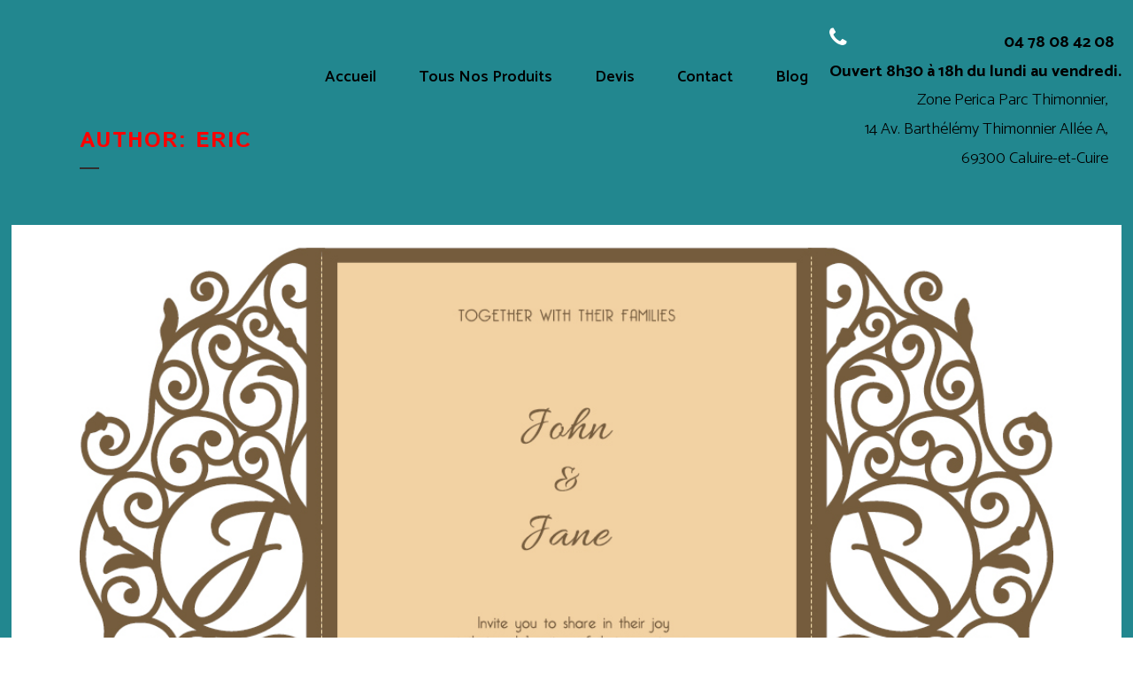

--- FILE ---
content_type: text/html; charset=UTF-8
request_url: https://www.imprimerie-decomet.fr/author/eric/
body_size: 18316
content:
<!DOCTYPE html>
<html lang="fr-FR">
<head>
	<meta charset="UTF-8" />
	
				<meta name="viewport" content="width=device-width,initial-scale=1,user-scalable=no">
		
            
                        <link rel="shortcut icon" type="image/x-icon" href="https://www.imprimerie-decomet.fr/wp-content/uploads/2017/12/Cercle-coloré-imprimerie-decomet-caluire.png">
            <link rel="apple-touch-icon" href="https://www.imprimerie-decomet.fr/wp-content/uploads/2017/12/Cercle-coloré-imprimerie-decomet-caluire.png"/>
        
	<link rel="profile" href="https://gmpg.org/xfn/11" />
	<link rel="pingback" href="https://www.imprimerie-decomet.fr/xmlrpc.php" />

	<script type="text/javascript" data-cookieconsent="ignore">
	window.dataLayer = window.dataLayer || [];

	function gtag() {
		dataLayer.push(arguments);
	}

	gtag("consent", "default", {
		ad_personalization: "denied",
		ad_storage: "denied",
		ad_user_data: "denied",
		analytics_storage: "denied",
		functionality_storage: "denied",
		personalization_storage: "denied",
		security_storage: "granted",
		wait_for_update: 500,
	});
	gtag("set", "ads_data_redaction", true);
	</script>
<script type="text/javascript"
		id="Cookiebot"
		src="https://consent.cookiebot.com/uc.js"
		data-implementation="wp"
		data-cbid="d08fa601-b91e-4c0d-90bd-1ff48876de71"
						data-culture="FR"
				data-blockingmode="auto"
	></script>
<title>Imprimerie-Decomet | </title>
<meta name='robots' content='max-image-preview:large' />
	<style>img:is([sizes="auto" i], [sizes^="auto," i]) { contain-intrinsic-size: 3000px 1500px }</style>
	<link rel='dns-prefetch' href='//ajax.googleapis.com' />
<link rel='dns-prefetch' href='//fonts.googleapis.com' />
<link rel="alternate" type="application/rss+xml" title="Imprimerie-Decomet &raquo; Flux" href="https://www.imprimerie-decomet.fr/feed/" />
<link rel="alternate" type="application/rss+xml" title="Imprimerie-Decomet &raquo; Flux des commentaires" href="https://www.imprimerie-decomet.fr/comments/feed/" />
<link rel="alternate" type="application/rss+xml" title="Imprimerie-Decomet &raquo; Flux des articles écrits par Eric" href="https://www.imprimerie-decomet.fr/author/eric/feed/" />
<script type="text/javascript">
/* <![CDATA[ */
window._wpemojiSettings = {"baseUrl":"https:\/\/s.w.org\/images\/core\/emoji\/16.0.1\/72x72\/","ext":".png","svgUrl":"https:\/\/s.w.org\/images\/core\/emoji\/16.0.1\/svg\/","svgExt":".svg","source":{"concatemoji":"https:\/\/www.imprimerie-decomet.fr\/wp-includes\/js\/wp-emoji-release.min.js?ver=6.8.3"}};
/*! This file is auto-generated */
!function(s,n){var o,i,e;function c(e){try{var t={supportTests:e,timestamp:(new Date).valueOf()};sessionStorage.setItem(o,JSON.stringify(t))}catch(e){}}function p(e,t,n){e.clearRect(0,0,e.canvas.width,e.canvas.height),e.fillText(t,0,0);var t=new Uint32Array(e.getImageData(0,0,e.canvas.width,e.canvas.height).data),a=(e.clearRect(0,0,e.canvas.width,e.canvas.height),e.fillText(n,0,0),new Uint32Array(e.getImageData(0,0,e.canvas.width,e.canvas.height).data));return t.every(function(e,t){return e===a[t]})}function u(e,t){e.clearRect(0,0,e.canvas.width,e.canvas.height),e.fillText(t,0,0);for(var n=e.getImageData(16,16,1,1),a=0;a<n.data.length;a++)if(0!==n.data[a])return!1;return!0}function f(e,t,n,a){switch(t){case"flag":return n(e,"\ud83c\udff3\ufe0f\u200d\u26a7\ufe0f","\ud83c\udff3\ufe0f\u200b\u26a7\ufe0f")?!1:!n(e,"\ud83c\udde8\ud83c\uddf6","\ud83c\udde8\u200b\ud83c\uddf6")&&!n(e,"\ud83c\udff4\udb40\udc67\udb40\udc62\udb40\udc65\udb40\udc6e\udb40\udc67\udb40\udc7f","\ud83c\udff4\u200b\udb40\udc67\u200b\udb40\udc62\u200b\udb40\udc65\u200b\udb40\udc6e\u200b\udb40\udc67\u200b\udb40\udc7f");case"emoji":return!a(e,"\ud83e\udedf")}return!1}function g(e,t,n,a){var r="undefined"!=typeof WorkerGlobalScope&&self instanceof WorkerGlobalScope?new OffscreenCanvas(300,150):s.createElement("canvas"),o=r.getContext("2d",{willReadFrequently:!0}),i=(o.textBaseline="top",o.font="600 32px Arial",{});return e.forEach(function(e){i[e]=t(o,e,n,a)}),i}function t(e){var t=s.createElement("script");t.src=e,t.defer=!0,s.head.appendChild(t)}"undefined"!=typeof Promise&&(o="wpEmojiSettingsSupports",i=["flag","emoji"],n.supports={everything:!0,everythingExceptFlag:!0},e=new Promise(function(e){s.addEventListener("DOMContentLoaded",e,{once:!0})}),new Promise(function(t){var n=function(){try{var e=JSON.parse(sessionStorage.getItem(o));if("object"==typeof e&&"number"==typeof e.timestamp&&(new Date).valueOf()<e.timestamp+604800&&"object"==typeof e.supportTests)return e.supportTests}catch(e){}return null}();if(!n){if("undefined"!=typeof Worker&&"undefined"!=typeof OffscreenCanvas&&"undefined"!=typeof URL&&URL.createObjectURL&&"undefined"!=typeof Blob)try{var e="postMessage("+g.toString()+"("+[JSON.stringify(i),f.toString(),p.toString(),u.toString()].join(",")+"));",a=new Blob([e],{type:"text/javascript"}),r=new Worker(URL.createObjectURL(a),{name:"wpTestEmojiSupports"});return void(r.onmessage=function(e){c(n=e.data),r.terminate(),t(n)})}catch(e){}c(n=g(i,f,p,u))}t(n)}).then(function(e){for(var t in e)n.supports[t]=e[t],n.supports.everything=n.supports.everything&&n.supports[t],"flag"!==t&&(n.supports.everythingExceptFlag=n.supports.everythingExceptFlag&&n.supports[t]);n.supports.everythingExceptFlag=n.supports.everythingExceptFlag&&!n.supports.flag,n.DOMReady=!1,n.readyCallback=function(){n.DOMReady=!0}}).then(function(){return e}).then(function(){var e;n.supports.everything||(n.readyCallback(),(e=n.source||{}).concatemoji?t(e.concatemoji):e.wpemoji&&e.twemoji&&(t(e.twemoji),t(e.wpemoji)))}))}((window,document),window._wpemojiSettings);
/* ]]> */
</script>
<link rel='stylesheet' id='plugin_name-admin-ui-css-css' href='https://ajax.googleapis.com/ajax/libs/jqueryui/1.13.3/themes/smoothness/jquery-ui.css?ver=4.7.8' type='text/css' media='' />
<link rel='stylesheet' id='tooltipster-css-css' href='https://www.imprimerie-decomet.fr/wp-content/plugins/arscode-ninja-popups/tooltipster/tooltipster.bundle.min.css?ver=6.8.3' type='text/css' media='all' />
<link rel='stylesheet' id='tooltipster-css-theme-css' href='https://www.imprimerie-decomet.fr/wp-content/plugins/arscode-ninja-popups/tooltipster/plugins/tooltipster/sideTip/themes/tooltipster-sideTip-light.min.css?ver=6.8.3' type='text/css' media='all' />
<link rel='stylesheet' id='material-design-css-css' href='https://www.imprimerie-decomet.fr/wp-content/plugins/arscode-ninja-popups/themes/jquery.material.form.css?ver=6.8.3' type='text/css' media='all' />
<link rel='stylesheet' id='jquery-intl-phone-input-css-css' href='https://www.imprimerie-decomet.fr/wp-content/plugins/arscode-ninja-popups/assets/vendor/intl-tel-input/css/intlTelInput.min.css?ver=6.8.3' type='text/css' media='all' />
<style id='wp-emoji-styles-inline-css' type='text/css'>

	img.wp-smiley, img.emoji {
		display: inline !important;
		border: none !important;
		box-shadow: none !important;
		height: 1em !important;
		width: 1em !important;
		margin: 0 0.07em !important;
		vertical-align: -0.1em !important;
		background: none !important;
		padding: 0 !important;
	}
</style>
<link rel='stylesheet' id='wp-block-library-css' href='https://www.imprimerie-decomet.fr/wp-includes/css/dist/block-library/style.min.css?ver=6.8.3' type='text/css' media='all' />
<style id='classic-theme-styles-inline-css' type='text/css'>
/*! This file is auto-generated */
.wp-block-button__link{color:#fff;background-color:#32373c;border-radius:9999px;box-shadow:none;text-decoration:none;padding:calc(.667em + 2px) calc(1.333em + 2px);font-size:1.125em}.wp-block-file__button{background:#32373c;color:#fff;text-decoration:none}
</style>
<style id='global-styles-inline-css' type='text/css'>
:root{--wp--preset--aspect-ratio--square: 1;--wp--preset--aspect-ratio--4-3: 4/3;--wp--preset--aspect-ratio--3-4: 3/4;--wp--preset--aspect-ratio--3-2: 3/2;--wp--preset--aspect-ratio--2-3: 2/3;--wp--preset--aspect-ratio--16-9: 16/9;--wp--preset--aspect-ratio--9-16: 9/16;--wp--preset--color--black: #000000;--wp--preset--color--cyan-bluish-gray: #abb8c3;--wp--preset--color--white: #ffffff;--wp--preset--color--pale-pink: #f78da7;--wp--preset--color--vivid-red: #cf2e2e;--wp--preset--color--luminous-vivid-orange: #ff6900;--wp--preset--color--luminous-vivid-amber: #fcb900;--wp--preset--color--light-green-cyan: #7bdcb5;--wp--preset--color--vivid-green-cyan: #00d084;--wp--preset--color--pale-cyan-blue: #8ed1fc;--wp--preset--color--vivid-cyan-blue: #0693e3;--wp--preset--color--vivid-purple: #9b51e0;--wp--preset--gradient--vivid-cyan-blue-to-vivid-purple: linear-gradient(135deg,rgba(6,147,227,1) 0%,rgb(155,81,224) 100%);--wp--preset--gradient--light-green-cyan-to-vivid-green-cyan: linear-gradient(135deg,rgb(122,220,180) 0%,rgb(0,208,130) 100%);--wp--preset--gradient--luminous-vivid-amber-to-luminous-vivid-orange: linear-gradient(135deg,rgba(252,185,0,1) 0%,rgba(255,105,0,1) 100%);--wp--preset--gradient--luminous-vivid-orange-to-vivid-red: linear-gradient(135deg,rgba(255,105,0,1) 0%,rgb(207,46,46) 100%);--wp--preset--gradient--very-light-gray-to-cyan-bluish-gray: linear-gradient(135deg,rgb(238,238,238) 0%,rgb(169,184,195) 100%);--wp--preset--gradient--cool-to-warm-spectrum: linear-gradient(135deg,rgb(74,234,220) 0%,rgb(151,120,209) 20%,rgb(207,42,186) 40%,rgb(238,44,130) 60%,rgb(251,105,98) 80%,rgb(254,248,76) 100%);--wp--preset--gradient--blush-light-purple: linear-gradient(135deg,rgb(255,206,236) 0%,rgb(152,150,240) 100%);--wp--preset--gradient--blush-bordeaux: linear-gradient(135deg,rgb(254,205,165) 0%,rgb(254,45,45) 50%,rgb(107,0,62) 100%);--wp--preset--gradient--luminous-dusk: linear-gradient(135deg,rgb(255,203,112) 0%,rgb(199,81,192) 50%,rgb(65,88,208) 100%);--wp--preset--gradient--pale-ocean: linear-gradient(135deg,rgb(255,245,203) 0%,rgb(182,227,212) 50%,rgb(51,167,181) 100%);--wp--preset--gradient--electric-grass: linear-gradient(135deg,rgb(202,248,128) 0%,rgb(113,206,126) 100%);--wp--preset--gradient--midnight: linear-gradient(135deg,rgb(2,3,129) 0%,rgb(40,116,252) 100%);--wp--preset--font-size--small: 13px;--wp--preset--font-size--medium: 20px;--wp--preset--font-size--large: 36px;--wp--preset--font-size--x-large: 42px;--wp--preset--spacing--20: 0.44rem;--wp--preset--spacing--30: 0.67rem;--wp--preset--spacing--40: 1rem;--wp--preset--spacing--50: 1.5rem;--wp--preset--spacing--60: 2.25rem;--wp--preset--spacing--70: 3.38rem;--wp--preset--spacing--80: 5.06rem;--wp--preset--shadow--natural: 6px 6px 9px rgba(0, 0, 0, 0.2);--wp--preset--shadow--deep: 12px 12px 50px rgba(0, 0, 0, 0.4);--wp--preset--shadow--sharp: 6px 6px 0px rgba(0, 0, 0, 0.2);--wp--preset--shadow--outlined: 6px 6px 0px -3px rgba(255, 255, 255, 1), 6px 6px rgba(0, 0, 0, 1);--wp--preset--shadow--crisp: 6px 6px 0px rgba(0, 0, 0, 1);}:where(.is-layout-flex){gap: 0.5em;}:where(.is-layout-grid){gap: 0.5em;}body .is-layout-flex{display: flex;}.is-layout-flex{flex-wrap: wrap;align-items: center;}.is-layout-flex > :is(*, div){margin: 0;}body .is-layout-grid{display: grid;}.is-layout-grid > :is(*, div){margin: 0;}:where(.wp-block-columns.is-layout-flex){gap: 2em;}:where(.wp-block-columns.is-layout-grid){gap: 2em;}:where(.wp-block-post-template.is-layout-flex){gap: 1.25em;}:where(.wp-block-post-template.is-layout-grid){gap: 1.25em;}.has-black-color{color: var(--wp--preset--color--black) !important;}.has-cyan-bluish-gray-color{color: var(--wp--preset--color--cyan-bluish-gray) !important;}.has-white-color{color: var(--wp--preset--color--white) !important;}.has-pale-pink-color{color: var(--wp--preset--color--pale-pink) !important;}.has-vivid-red-color{color: var(--wp--preset--color--vivid-red) !important;}.has-luminous-vivid-orange-color{color: var(--wp--preset--color--luminous-vivid-orange) !important;}.has-luminous-vivid-amber-color{color: var(--wp--preset--color--luminous-vivid-amber) !important;}.has-light-green-cyan-color{color: var(--wp--preset--color--light-green-cyan) !important;}.has-vivid-green-cyan-color{color: var(--wp--preset--color--vivid-green-cyan) !important;}.has-pale-cyan-blue-color{color: var(--wp--preset--color--pale-cyan-blue) !important;}.has-vivid-cyan-blue-color{color: var(--wp--preset--color--vivid-cyan-blue) !important;}.has-vivid-purple-color{color: var(--wp--preset--color--vivid-purple) !important;}.has-black-background-color{background-color: var(--wp--preset--color--black) !important;}.has-cyan-bluish-gray-background-color{background-color: var(--wp--preset--color--cyan-bluish-gray) !important;}.has-white-background-color{background-color: var(--wp--preset--color--white) !important;}.has-pale-pink-background-color{background-color: var(--wp--preset--color--pale-pink) !important;}.has-vivid-red-background-color{background-color: var(--wp--preset--color--vivid-red) !important;}.has-luminous-vivid-orange-background-color{background-color: var(--wp--preset--color--luminous-vivid-orange) !important;}.has-luminous-vivid-amber-background-color{background-color: var(--wp--preset--color--luminous-vivid-amber) !important;}.has-light-green-cyan-background-color{background-color: var(--wp--preset--color--light-green-cyan) !important;}.has-vivid-green-cyan-background-color{background-color: var(--wp--preset--color--vivid-green-cyan) !important;}.has-pale-cyan-blue-background-color{background-color: var(--wp--preset--color--pale-cyan-blue) !important;}.has-vivid-cyan-blue-background-color{background-color: var(--wp--preset--color--vivid-cyan-blue) !important;}.has-vivid-purple-background-color{background-color: var(--wp--preset--color--vivid-purple) !important;}.has-black-border-color{border-color: var(--wp--preset--color--black) !important;}.has-cyan-bluish-gray-border-color{border-color: var(--wp--preset--color--cyan-bluish-gray) !important;}.has-white-border-color{border-color: var(--wp--preset--color--white) !important;}.has-pale-pink-border-color{border-color: var(--wp--preset--color--pale-pink) !important;}.has-vivid-red-border-color{border-color: var(--wp--preset--color--vivid-red) !important;}.has-luminous-vivid-orange-border-color{border-color: var(--wp--preset--color--luminous-vivid-orange) !important;}.has-luminous-vivid-amber-border-color{border-color: var(--wp--preset--color--luminous-vivid-amber) !important;}.has-light-green-cyan-border-color{border-color: var(--wp--preset--color--light-green-cyan) !important;}.has-vivid-green-cyan-border-color{border-color: var(--wp--preset--color--vivid-green-cyan) !important;}.has-pale-cyan-blue-border-color{border-color: var(--wp--preset--color--pale-cyan-blue) !important;}.has-vivid-cyan-blue-border-color{border-color: var(--wp--preset--color--vivid-cyan-blue) !important;}.has-vivid-purple-border-color{border-color: var(--wp--preset--color--vivid-purple) !important;}.has-vivid-cyan-blue-to-vivid-purple-gradient-background{background: var(--wp--preset--gradient--vivid-cyan-blue-to-vivid-purple) !important;}.has-light-green-cyan-to-vivid-green-cyan-gradient-background{background: var(--wp--preset--gradient--light-green-cyan-to-vivid-green-cyan) !important;}.has-luminous-vivid-amber-to-luminous-vivid-orange-gradient-background{background: var(--wp--preset--gradient--luminous-vivid-amber-to-luminous-vivid-orange) !important;}.has-luminous-vivid-orange-to-vivid-red-gradient-background{background: var(--wp--preset--gradient--luminous-vivid-orange-to-vivid-red) !important;}.has-very-light-gray-to-cyan-bluish-gray-gradient-background{background: var(--wp--preset--gradient--very-light-gray-to-cyan-bluish-gray) !important;}.has-cool-to-warm-spectrum-gradient-background{background: var(--wp--preset--gradient--cool-to-warm-spectrum) !important;}.has-blush-light-purple-gradient-background{background: var(--wp--preset--gradient--blush-light-purple) !important;}.has-blush-bordeaux-gradient-background{background: var(--wp--preset--gradient--blush-bordeaux) !important;}.has-luminous-dusk-gradient-background{background: var(--wp--preset--gradient--luminous-dusk) !important;}.has-pale-ocean-gradient-background{background: var(--wp--preset--gradient--pale-ocean) !important;}.has-electric-grass-gradient-background{background: var(--wp--preset--gradient--electric-grass) !important;}.has-midnight-gradient-background{background: var(--wp--preset--gradient--midnight) !important;}.has-small-font-size{font-size: var(--wp--preset--font-size--small) !important;}.has-medium-font-size{font-size: var(--wp--preset--font-size--medium) !important;}.has-large-font-size{font-size: var(--wp--preset--font-size--large) !important;}.has-x-large-font-size{font-size: var(--wp--preset--font-size--x-large) !important;}
:where(.wp-block-post-template.is-layout-flex){gap: 1.25em;}:where(.wp-block-post-template.is-layout-grid){gap: 1.25em;}
:where(.wp-block-columns.is-layout-flex){gap: 2em;}:where(.wp-block-columns.is-layout-grid){gap: 2em;}
:root :where(.wp-block-pullquote){font-size: 1.5em;line-height: 1.6;}
</style>
<link rel='stylesheet' id='contact-form-7-css' href='https://www.imprimerie-decomet.fr/wp-content/plugins/contact-form-7/includes/css/styles.css?ver=6.1.1' type='text/css' media='all' />
<link rel='stylesheet' id='mediaelement-css' href='https://www.imprimerie-decomet.fr/wp-includes/js/mediaelement/mediaelementplayer-legacy.min.css?ver=4.2.17' type='text/css' media='all' />
<link rel='stylesheet' id='wp-mediaelement-css' href='https://www.imprimerie-decomet.fr/wp-includes/js/mediaelement/wp-mediaelement.min.css?ver=6.8.3' type='text/css' media='all' />
<link rel='stylesheet' id='bridge-default-style-css' href='https://www.imprimerie-decomet.fr/wp-content/themes/bridge/style.css?ver=6.8.3' type='text/css' media='all' />
<link rel='stylesheet' id='bridge-qode-font_awesome-css' href='https://www.imprimerie-decomet.fr/wp-content/themes/bridge/css/font-awesome/css/font-awesome.min.css?ver=6.8.3' type='text/css' media='all' />
<link rel='stylesheet' id='bridge-qode-font_elegant-css' href='https://www.imprimerie-decomet.fr/wp-content/themes/bridge/css/elegant-icons/style.min.css?ver=6.8.3' type='text/css' media='all' />
<link rel='stylesheet' id='bridge-qode-linea_icons-css' href='https://www.imprimerie-decomet.fr/wp-content/themes/bridge/css/linea-icons/style.css?ver=6.8.3' type='text/css' media='all' />
<link rel='stylesheet' id='bridge-qode-dripicons-css' href='https://www.imprimerie-decomet.fr/wp-content/themes/bridge/css/dripicons/dripicons.css?ver=6.8.3' type='text/css' media='all' />
<link rel='stylesheet' id='bridge-qode-kiko-css' href='https://www.imprimerie-decomet.fr/wp-content/themes/bridge/css/kiko/kiko-all.css?ver=6.8.3' type='text/css' media='all' />
<link rel='stylesheet' id='bridge-qode-font_awesome_5-css' href='https://www.imprimerie-decomet.fr/wp-content/themes/bridge/css/font-awesome-5/css/font-awesome-5.min.css?ver=6.8.3' type='text/css' media='all' />
<link rel='stylesheet' id='bridge-stylesheet-css' href='https://www.imprimerie-decomet.fr/wp-content/themes/bridge/css/stylesheet.min.css?ver=6.8.3' type='text/css' media='all' />
<link rel='stylesheet' id='bridge-print-css' href='https://www.imprimerie-decomet.fr/wp-content/themes/bridge/css/print.css?ver=6.8.3' type='text/css' media='all' />
<link rel='stylesheet' id='bridge-style-dynamic-css' href='https://www.imprimerie-decomet.fr/wp-content/themes/bridge/css/style_dynamic.css?ver=1758705506' type='text/css' media='all' />
<link rel='stylesheet' id='bridge-responsive-css' href='https://www.imprimerie-decomet.fr/wp-content/themes/bridge/css/responsive.min.css?ver=6.8.3' type='text/css' media='all' />
<link rel='stylesheet' id='bridge-style-dynamic-responsive-css' href='https://www.imprimerie-decomet.fr/wp-content/themes/bridge/css/style_dynamic_responsive.css?ver=1758705506' type='text/css' media='all' />
<style id='bridge-style-dynamic-responsive-inline-css' type='text/css'>
.q_price_table {
    border-top: none;
}

.q_price_table .price_table_inner {
    background-color: #f7f7f7;
}

.q_price_table, .price_table_inner ul li.table_title .title_content {
    color: #585858;
}

.price_table_inner ul li.table_title .title_content {
    font-size: 25px;
}

.price_in_table .price {
    font-size: 80px;
    padding: 0 0 0 12px;
    font-weight: 700;
}

.price_in_table .value, .price_in_table .mark  {
    font-size: 23px;
    font-weight: 700;
    text-transform: none; 
}

.price_table_inner ul li.pricing_table_content li {
    font-size: 16px;
}

.price_table_inner ul li.pricing_table_content {
    padding: 11px 27px 23px;
}

.price_table_inner ul li {
    padding: 6px 20px 13px;
}

.price_table_inner ul li.table_title {
    padding: 32px 25px 8px;
}

.price_in_table .mark {
    vertical-align: middle;
    top: 25px;
}

.price_table_inner .price_button {
    padding: 0 0 49px;
}

.q_price_table.active .active_text {
    font-size: 14px;
    font-weight: 800;
    color: #fff;
    padding: 6px 0 3px;
}

.q_price_table.active .price_table_inner>ul {
    padding: 40px 0 0;
    margin: -40px 0;
}

.testimonial_title_holder h5 {
    font-size: 25px;
    font-weight: 700;
    text-transform: none;
    letter-spacing: 0px;
}

.testimonials_c_holder .testimonial_content_inner {
    padding: 53px 45px 48px;
}

.testimonials_c_holder .testimonial_content_inner .testimonial_image_holder {
    margin-bottom: 22px;
}

.testimonials_c_holder .testimonial_content_inner .testimonial_rating_holder {
    margin-bottom: 16px;
}

.testimonials_c_holder .testimonial_content_inner .testimonial_author {
    margin-top: 16px;
    text-transform: uppercase;
}

.footer_top .widget_nav_menu ul li {
    padding: 0 0 13px;
}

 header:not(.with_hover_bg_color) nav.main_menu>ul>li.active:hover>a {
    opacity: 1;
}

 nav.main_menu>ul>li.active>a>span:not(.plus) {
position: relative;
display: inline-block;
vertical-align: middle;
padding: 5px 18px;
border-radius: 2px;
/*background-color: #fff;*/
background-color: #19aeba;
}

 @media only screen and (max-width: 600px) {
.qode_pricing_tables .q_price_table.active {
margin-top: 41px;
margin-bottom: 55px;
}
}
</style>
<link rel='stylesheet' id='js_composer_front-css' href='https://www.imprimerie-decomet.fr/wp-content/plugins/js_composer/assets/css/js_composer.min.css?ver=8.6.1' type='text/css' media='all' />
<link rel='stylesheet' id='bridge-style-handle-google-fonts-css' href='https://fonts.googleapis.com/css?family=Raleway%3A100%2C200%2C300%2C400%2C500%2C600%2C700%2C800%2C900%2C100italic%2C300italic%2C400italic%2C700italic%7CIstok+Web%3A100%2C200%2C300%2C400%2C500%2C600%2C700%2C800%2C900%2C100italic%2C300italic%2C400italic%2C700italic%7CCatamaran%3A100%2C200%2C300%2C400%2C500%2C600%2C700%2C800%2C900%2C100italic%2C300italic%2C400italic%2C700italic&#038;subset=latin%2Clatin-ext&#038;ver=1.0.0' type='text/css' media='all' />
<link rel='stylesheet' id='bridge-core-dashboard-style-css' href='https://www.imprimerie-decomet.fr/wp-content/plugins/bridge-core/modules/core-dashboard/assets/css/core-dashboard.min.css?ver=6.8.3' type='text/css' media='all' />
<link rel='stylesheet' id='childstyle-css' href='https://www.imprimerie-decomet.fr/wp-content/themes/bridge-child/style.css?ver=6.8.3' type='text/css' media='all' />
<link rel='stylesheet' id='qode_quick_links_style-css' href='https://www.imprimerie-decomet.fr/wp-content/plugins/qode-quick-links/assets/css/qode-quick-links.min.css?ver=6.8.3' type='text/css' media='all' />
<script type="text/javascript" src="https://www.imprimerie-decomet.fr/wp-includes/js/jquery/jquery.min.js?ver=3.7.1" id="jquery-core-js"></script>
<script type="text/javascript" src="https://www.imprimerie-decomet.fr/wp-includes/js/jquery/jquery-migrate.min.js?ver=3.4.1" id="jquery-migrate-js"></script>
<script type="text/javascript" src="//www.imprimerie-decomet.fr/wp-content/plugins/revslider/sr6/assets/js/rbtools.min.js?ver=6.7.37" async id="tp-tools-js"></script>
<script type="text/javascript" src="//www.imprimerie-decomet.fr/wp-content/plugins/revslider/sr6/assets/js/rs6.min.js?ver=6.7.37" async id="revmin-js"></script>
<script></script><link rel="https://api.w.org/" href="https://www.imprimerie-decomet.fr/wp-json/" /><link rel="alternate" title="JSON" type="application/json" href="https://www.imprimerie-decomet.fr/wp-json/wp/v2/users/1" /><link rel="EditURI" type="application/rsd+xml" title="RSD" href="https://www.imprimerie-decomet.fr/xmlrpc.php?rsd" />
<meta name="generator" content="WordPress 6.8.3" />
<style type="text/css">.recentcomments a{display:inline !important;padding:0 !important;margin:0 !important;}</style><meta name="generator" content="Powered by WPBakery Page Builder - drag and drop page builder for WordPress."/>
<meta name="generator" content="Powered by Slider Revolution 6.7.37 - responsive, Mobile-Friendly Slider Plugin for WordPress with comfortable drag and drop interface." />
<script>function setREVStartSize(e){
			//window.requestAnimationFrame(function() {
				window.RSIW = window.RSIW===undefined ? window.innerWidth : window.RSIW;
				window.RSIH = window.RSIH===undefined ? window.innerHeight : window.RSIH;
				try {
					var pw = document.getElementById(e.c).parentNode.offsetWidth,
						newh;
					pw = pw===0 || isNaN(pw) || (e.l=="fullwidth" || e.layout=="fullwidth") ? window.RSIW : pw;
					e.tabw = e.tabw===undefined ? 0 : parseInt(e.tabw);
					e.thumbw = e.thumbw===undefined ? 0 : parseInt(e.thumbw);
					e.tabh = e.tabh===undefined ? 0 : parseInt(e.tabh);
					e.thumbh = e.thumbh===undefined ? 0 : parseInt(e.thumbh);
					e.tabhide = e.tabhide===undefined ? 0 : parseInt(e.tabhide);
					e.thumbhide = e.thumbhide===undefined ? 0 : parseInt(e.thumbhide);
					e.mh = e.mh===undefined || e.mh=="" || e.mh==="auto" ? 0 : parseInt(e.mh,0);
					if(e.layout==="fullscreen" || e.l==="fullscreen")
						newh = Math.max(e.mh,window.RSIH);
					else{
						e.gw = Array.isArray(e.gw) ? e.gw : [e.gw];
						for (var i in e.rl) if (e.gw[i]===undefined || e.gw[i]===0) e.gw[i] = e.gw[i-1];
						e.gh = e.el===undefined || e.el==="" || (Array.isArray(e.el) && e.el.length==0)? e.gh : e.el;
						e.gh = Array.isArray(e.gh) ? e.gh : [e.gh];
						for (var i in e.rl) if (e.gh[i]===undefined || e.gh[i]===0) e.gh[i] = e.gh[i-1];
											
						var nl = new Array(e.rl.length),
							ix = 0,
							sl;
						e.tabw = e.tabhide>=pw ? 0 : e.tabw;
						e.thumbw = e.thumbhide>=pw ? 0 : e.thumbw;
						e.tabh = e.tabhide>=pw ? 0 : e.tabh;
						e.thumbh = e.thumbhide>=pw ? 0 : e.thumbh;
						for (var i in e.rl) nl[i] = e.rl[i]<window.RSIW ? 0 : e.rl[i];
						sl = nl[0];
						for (var i in nl) if (sl>nl[i] && nl[i]>0) { sl = nl[i]; ix=i;}
						var m = pw>(e.gw[ix]+e.tabw+e.thumbw) ? 1 : (pw-(e.tabw+e.thumbw)) / (e.gw[ix]);
						newh =  (e.gh[ix] * m) + (e.tabh + e.thumbh);
					}
					var el = document.getElementById(e.c);
					if (el!==null && el) el.style.height = newh+"px";
					el = document.getElementById(e.c+"_wrapper");
					if (el!==null && el) {
						el.style.height = newh+"px";
						el.style.display = "block";
					}
				} catch(e){
					console.log("Failure at Presize of Slider:" + e)
				}
			//});
		  };</script>
<noscript><style> .wpb_animate_when_almost_visible { opacity: 1; }</style></noscript></head>

<body data-rsssl=1 class="archive author author-eric author-1 wp-theme-bridge wp-child-theme-bridge-child bridge-core-3.3.4.4 qode-quick-links-2.1.1.1 qode-optimizer-1.0.4 qode-page-transition-enabled ajax_fade page_not_loaded  paspartu_enabled qode_grid_1300 footer_responsive_adv qode-child-theme-ver-1.0.0 qode-theme-ver-30.8.8.4 qode-theme-bridge qode_advanced_footer_responsive_1000 wpb-js-composer js-comp-ver-8.6.1 vc_responsive" itemscope itemtype="http://schema.org/WebPage">



	<div class="ajax_loader"><div class="ajax_loader_1"><div class="ajax_loader_2"><img itemprop="image" src="https://www.imprimerie-decomet.fr/wp-content/uploads/2017/12/Cercle-coloré-imprimerie-decomet-caluire.png" alt="Loader" /></div></div></div>
	
<div class="wrapper">
	<div class="wrapper_inner">

    
		<!-- Google Analytics start -->
					<script>
				var _gaq = _gaq || [];
				_gaq.push(['_setAccount', 'UA-133565317-1']);
				_gaq.push(['_trackPageview']);

				(function() {
					var ga = document.createElement('script'); ga.type = 'text/javascript'; ga.async = true;
					ga.src = ('https:' == document.location.protocol ? 'https://ssl' : 'http://www') + '.google-analytics.com/ga.js';
					var s = document.getElementsByTagName('script')[0]; s.parentNode.insertBefore(ga, s);
				})();
			</script>
				<!-- Google Analytics end -->

		
	<header class=" has_top scroll_header_top_area dark stick transparent scrolled_not_transparent paspartu_header_alignment paspartu_header_inside header_style_on_scroll ajax_header_animation page_header">
	<div class="header_inner clearfix">
				<div class="header_top_bottom_holder">
				<div class="header_top clearfix" style='background-color:rgba(255, 255, 255, 0);' >
							<div class="left">
						<div class="inner">
													</div>
					</div>
					<div class="right">
						<div class="inner">
							<div class="header-widget widget_black_studio_tinymce header-right-widget"><div class="textwidget"><h4 style="text-align: right;"><span style="font-size: 14pt;"><div class="separator  transparent center  " style="margin-top: 20px;"></div><span data-type="normal"  class="qode_icon_shortcode  q_font_awsome_icon fa-lg pull-left " style=" "><i class="qode_icon_font_awesome fa fa-phone qode_icon_element" style="color: #ffffff;" ></i></span>   <strong>04 78 08 42 08  </strong></span></h4>
<h4 style="text-align: right;"><span style="font-size: 14pt;"><strong>Ouvert </strong><strong>8h30 à 18h
</strong><strong>du lundi au vendredi.</strong></span></h4>
<p style="text-align: right;"><span style="font-size: 14pt;"><span style="color: #000000;">Zone Perica Parc Thimonnier,</span></span></p>
<p style="text-align: right;"><span style="font-size: 14pt;"><span style="color: #000000;">14 Av. Barthélémy Thimonnier Allée A,</span></span></p>
<p style="text-align: right;"><span style="font-size: 14pt;"><span style="color: #000000;">69300 Caluire-et-Cuire</span></span></p></div></div>						</div>
					</div>
						</div>

			<div class="header_bottom clearfix" style=' background-color:rgba(255, 255, 255, 0);' >
											<div class="header_inner_left">
																	<div class="mobile_menu_button">
		<span>
			<span aria-hidden="true" class="qode_icon_font_elegant icon_menu " ></span>		</span>
	</div>
								<div class="logo_wrapper" >
	<div class="q_logo">
		<a itemprop="url" href="https://www.imprimerie-decomet.fr/" >
             <img itemprop="image" class="normal" src="https://www.imprimerie-decomet.fr/wp-content/uploads/2017/06/logo-imprimerie-decomet-caluire-sticky-221x100-.png" alt="Logo"> 			 <img itemprop="image" class="light" src="https://www.imprimerie-decomet.fr/wp-content/uploads/2017/06/logo-imprimerie-decomet-caluire-light-242x196-.png" alt="Logo"/> 			 <img itemprop="image" class="dark" src="https://www.imprimerie-decomet.fr/wp-content/uploads/2017/06/logo-imprimerie-decomet-caluire-dark-242x196-.png" alt="Logo"/> 			 <img itemprop="image" class="sticky" src="https://www.imprimerie-decomet.fr/wp-content/uploads/2017/06/logo-imprimerie-decomet-caluire-sticky-221x100-.png" alt="Logo"/> 			 <img itemprop="image" class="mobile" src="https://www.imprimerie-decomet.fr/wp-content/uploads/2017/06/logo-imprimerie-decomet-caluire-sticky-221x100-.png" alt="Logo"/> 					</a>
	</div>
	</div>															</div>
															<div class="header_inner_right">
									<div class="side_menu_button_wrapper right">
																														<div class="side_menu_button">
																																	
										</div>
									</div>
								</div>
							
							
							<nav class="main_menu drop_down center">
								<ul id="menu-main-menu-decomet" class=""><li id="nav-menu-item-354" class="menu-item menu-item-type-post_type menu-item-object-page menu-item-home  narrow"><a href="https://www.imprimerie-decomet.fr/" class=""><i class="menu_icon blank fa"></i><span>Accueil</span><span class="plus"></span></a></li>
<li id="nav-menu-item-143" class="menu-item menu-item-type-custom menu-item-object-custom menu-item-has-children  has_sub wide"><a href="#" class=""><i class="menu_icon blank fa"></i><span>Tous Nos Produits</span><span class="plus"></span></a>
<div class="second"><div class="inner"><ul>
	<li id="nav-menu-item-2378" class="menu-item menu-item-type-post_type menu-item-object-page "><a href="https://www.imprimerie-decomet.fr/adhesif/" class=""><i class="menu_icon blank fa"></i><span>Adhésif</span><span class="plus"></span></a></li>
	<li id="nav-menu-item-355" class="menu-item menu-item-type-post_type menu-item-object-page "><a href="https://www.imprimerie-decomet.fr/affiche/" class=""><i class="menu_icon blank fa"></i><span>Affiche</span><span class="plus"></span></a></li>
	<li id="nav-menu-item-356" class="menu-item menu-item-type-post_type menu-item-object-page "><a href="https://www.imprimerie-decomet.fr/autocopiant/" class=""><i class="menu_icon blank fa"></i><span>Autocopiant</span><span class="plus"></span></a></li>
	<li id="nav-menu-item-357" class="menu-item menu-item-type-post_type menu-item-object-page "><a href="https://www.imprimerie-decomet.fr/bloc-note/" class=""><i class="menu_icon blank fa"></i><span>Bloc-note</span><span class="plus"></span></a></li>
	<li id="nav-menu-item-358" class="menu-item menu-item-type-post_type menu-item-object-page "><a href="https://www.imprimerie-decomet.fr/brochure-catalogue-book-reliure/" class=""><i class="menu_icon blank fa"></i><span>Brochure – Catalogue – Book- Reliure</span><span class="plus"></span></a></li>
	<li id="nav-menu-item-238" class="menu-item menu-item-type-post_type menu-item-object-page "><a href="https://www.imprimerie-decomet.fr/carte-de-correspondance/" class=""><i class="menu_icon blank fa"></i><span>Carte de correspondance</span><span class="plus"></span></a></li>
	<li id="nav-menu-item-239" class="menu-item menu-item-type-post_type menu-item-object-page "><a href="https://www.imprimerie-decomet.fr/carte-de-visite/" class=""><i class="menu_icon blank fa"></i><span>Carte de visite</span><span class="plus"></span></a></li>
	<li id="nav-menu-item-240" class="menu-item menu-item-type-post_type menu-item-object-page "><a href="https://www.imprimerie-decomet.fr/carte-de-voeux/" class=""><i class="menu_icon blank fa"></i><span>Carte de vœux</span><span class="plus"></span></a></li>
	<li id="nav-menu-item-241" class="menu-item menu-item-type-post_type menu-item-object-page "><a href="https://www.imprimerie-decomet.fr/depliant/" class=""><i class="menu_icon blank fa"></i><span>Dépliant</span><span class="plus"></span></a></li>
	<li id="nav-menu-item-361" class="menu-item menu-item-type-post_type menu-item-object-page "><a href="https://www.imprimerie-decomet.fr/enveloppes/" class=""><i class="menu_icon blank fa"></i><span>Enveloppe</span><span class="plus"></span></a></li>
	<li id="nav-menu-item-363" class="menu-item menu-item-type-post_type menu-item-object-page "><a href="https://www.imprimerie-decomet.fr/faire-part-de-mariage/" class=""><i class="menu_icon blank fa"></i><span>Faire part de mariage</span><span class="plus"></span></a></li>
	<li id="nav-menu-item-364" class="menu-item menu-item-type-post_type menu-item-object-page "><a href="https://www.imprimerie-decomet.fr/faire-part-de-naissance/" class=""><i class="menu_icon blank fa"></i><span>Faire part de naissance</span><span class="plus"></span></a></li>
	<li id="nav-menu-item-242" class="menu-item menu-item-type-post_type menu-item-object-page "><a href="https://www.imprimerie-decomet.fr/flyers/" class=""><i class="menu_icon blank fa"></i><span>Flyer</span><span class="plus"></span></a></li>
	<li id="nav-menu-item-365" class="menu-item menu-item-type-post_type menu-item-object-page "><a href="https://www.imprimerie-decomet.fr/memoire-these/" class=""><i class="menu_icon blank fa"></i><span>Mémoire – Thèse</span><span class="plus"></span></a></li>
	<li id="nav-menu-item-1155" class="menu-item menu-item-type-post_type menu-item-object-page "><a href="https://www.imprimerie-decomet.fr/numerisation-petit-et-grand-format/" class=""><i class="menu_icon blank fa"></i><span>Numérisation petit et grand format</span><span class="plus"></span></a></li>
	<li id="nav-menu-item-243" class="menu-item menu-item-type-post_type menu-item-object-page "><a href="https://www.imprimerie-decomet.fr/plan/" class=""><i class="menu_icon blank fa"></i><span>Plan</span><span class="plus"></span></a></li>
	<li id="nav-menu-item-1295" class="menu-item menu-item-type-post_type menu-item-object-page "><a href="https://www.imprimerie-decomet.fr/panneaux/" class=""><i class="menu_icon blank fa"></i><span>Panneaux</span><span class="plus"></span></a></li>
	<li id="nav-menu-item-1137" class="menu-item menu-item-type-post_type menu-item-object-page "><a href="https://www.imprimerie-decomet.fr/reliure-notariale/" class=""><i class="menu_icon blank fa"></i><span>Reliure notariale</span><span class="plus"></span></a></li>
	<li id="nav-menu-item-367" class="menu-item menu-item-type-post_type menu-item-object-page "><a href="https://www.imprimerie-decomet.fr/reproduction-de-documents/" class=""><i class="menu_icon blank fa"></i><span>Reproduction de document</span><span class="plus"></span></a></li>
	<li id="nav-menu-item-362" class="menu-item menu-item-type-post_type menu-item-object-page "><a href="https://www.imprimerie-decomet.fr/roll-up/" class=""><i class="menu_icon blank fa"></i><span>Roll-up</span><span class="plus"></span></a></li>
	<li id="nav-menu-item-977" class="menu-item menu-item-type-post_type menu-item-object-page "><a href="https://www.imprimerie-decomet.fr/serveur/" class=""><i class="menu_icon blank fa"></i><span>Serveur</span><span class="plus"></span></a></li>
	<li id="nav-menu-item-1154" class="menu-item menu-item-type-post_type menu-item-object-page "><a href="https://www.imprimerie-decomet.fr/creation-de-sites-internet/" class=""><i class="menu_icon blank fa"></i><span>Sites internet</span><span class="plus"></span></a></li>
	<li id="nav-menu-item-368" class="menu-item menu-item-type-post_type menu-item-object-page "><a href="https://www.imprimerie-decomet.fr/tete-de-lettre/" class=""><i class="menu_icon blank fa"></i><span>Tête de lettre</span><span class="plus"></span></a></li>
</ul></div></div>
</li>
<li id="nav-menu-item-359" class="menu-item menu-item-type-post_type menu-item-object-page  narrow"><a href="https://www.imprimerie-decomet.fr/demande-de-devis-dimpression/" class=""><i class="menu_icon blank fa"></i><span>Devis</span><span class="plus"></span></a></li>
<li id="nav-menu-item-159" class="menu-item menu-item-type-post_type menu-item-object-page  narrow"><a href="https://www.imprimerie-decomet.fr/contact/" class=""><i class="menu_icon blank fa"></i><span>Contact</span><span class="plus"></span></a></li>
<li id="nav-menu-item-372" class="menu-item menu-item-type-post_type menu-item-object-page  narrow"><a href="https://www.imprimerie-decomet.fr/blog/" class=""><i class="menu_icon blank fa"></i><span>Blog</span><span class="plus"></span></a></li>
</ul>							</nav>
														<nav class="mobile_menu">
	<ul id="menu-main-menu-decomet-1" class=""><li id="mobile-menu-item-354" class="menu-item menu-item-type-post_type menu-item-object-page menu-item-home "><a href="https://www.imprimerie-decomet.fr/" class=""><span>Accueil</span></a><span class="mobile_arrow"><i class="fa fa-angle-right"></i><i class="fa fa-angle-down"></i></span></li>
<li id="mobile-menu-item-143" class="menu-item menu-item-type-custom menu-item-object-custom menu-item-has-children  has_sub"><a href="#" class=""><span>Tous Nos Produits</span></a><span class="mobile_arrow"><i class="fa fa-angle-right"></i><i class="fa fa-angle-down"></i></span>
<ul class="sub_menu">
	<li id="mobile-menu-item-2378" class="menu-item menu-item-type-post_type menu-item-object-page "><a href="https://www.imprimerie-decomet.fr/adhesif/" class=""><span>Adhésif</span></a><span class="mobile_arrow"><i class="fa fa-angle-right"></i><i class="fa fa-angle-down"></i></span></li>
	<li id="mobile-menu-item-355" class="menu-item menu-item-type-post_type menu-item-object-page "><a href="https://www.imprimerie-decomet.fr/affiche/" class=""><span>Affiche</span></a><span class="mobile_arrow"><i class="fa fa-angle-right"></i><i class="fa fa-angle-down"></i></span></li>
	<li id="mobile-menu-item-356" class="menu-item menu-item-type-post_type menu-item-object-page "><a href="https://www.imprimerie-decomet.fr/autocopiant/" class=""><span>Autocopiant</span></a><span class="mobile_arrow"><i class="fa fa-angle-right"></i><i class="fa fa-angle-down"></i></span></li>
	<li id="mobile-menu-item-357" class="menu-item menu-item-type-post_type menu-item-object-page "><a href="https://www.imprimerie-decomet.fr/bloc-note/" class=""><span>Bloc-note</span></a><span class="mobile_arrow"><i class="fa fa-angle-right"></i><i class="fa fa-angle-down"></i></span></li>
	<li id="mobile-menu-item-358" class="menu-item menu-item-type-post_type menu-item-object-page "><a href="https://www.imprimerie-decomet.fr/brochure-catalogue-book-reliure/" class=""><span>Brochure – Catalogue – Book- Reliure</span></a><span class="mobile_arrow"><i class="fa fa-angle-right"></i><i class="fa fa-angle-down"></i></span></li>
	<li id="mobile-menu-item-238" class="menu-item menu-item-type-post_type menu-item-object-page "><a href="https://www.imprimerie-decomet.fr/carte-de-correspondance/" class=""><span>Carte de correspondance</span></a><span class="mobile_arrow"><i class="fa fa-angle-right"></i><i class="fa fa-angle-down"></i></span></li>
	<li id="mobile-menu-item-239" class="menu-item menu-item-type-post_type menu-item-object-page "><a href="https://www.imprimerie-decomet.fr/carte-de-visite/" class=""><span>Carte de visite</span></a><span class="mobile_arrow"><i class="fa fa-angle-right"></i><i class="fa fa-angle-down"></i></span></li>
	<li id="mobile-menu-item-240" class="menu-item menu-item-type-post_type menu-item-object-page "><a href="https://www.imprimerie-decomet.fr/carte-de-voeux/" class=""><span>Carte de vœux</span></a><span class="mobile_arrow"><i class="fa fa-angle-right"></i><i class="fa fa-angle-down"></i></span></li>
	<li id="mobile-menu-item-241" class="menu-item menu-item-type-post_type menu-item-object-page "><a href="https://www.imprimerie-decomet.fr/depliant/" class=""><span>Dépliant</span></a><span class="mobile_arrow"><i class="fa fa-angle-right"></i><i class="fa fa-angle-down"></i></span></li>
	<li id="mobile-menu-item-361" class="menu-item menu-item-type-post_type menu-item-object-page "><a href="https://www.imprimerie-decomet.fr/enveloppes/" class=""><span>Enveloppe</span></a><span class="mobile_arrow"><i class="fa fa-angle-right"></i><i class="fa fa-angle-down"></i></span></li>
	<li id="mobile-menu-item-363" class="menu-item menu-item-type-post_type menu-item-object-page "><a href="https://www.imprimerie-decomet.fr/faire-part-de-mariage/" class=""><span>Faire part de mariage</span></a><span class="mobile_arrow"><i class="fa fa-angle-right"></i><i class="fa fa-angle-down"></i></span></li>
	<li id="mobile-menu-item-364" class="menu-item menu-item-type-post_type menu-item-object-page "><a href="https://www.imprimerie-decomet.fr/faire-part-de-naissance/" class=""><span>Faire part de naissance</span></a><span class="mobile_arrow"><i class="fa fa-angle-right"></i><i class="fa fa-angle-down"></i></span></li>
	<li id="mobile-menu-item-242" class="menu-item menu-item-type-post_type menu-item-object-page "><a href="https://www.imprimerie-decomet.fr/flyers/" class=""><span>Flyer</span></a><span class="mobile_arrow"><i class="fa fa-angle-right"></i><i class="fa fa-angle-down"></i></span></li>
	<li id="mobile-menu-item-365" class="menu-item menu-item-type-post_type menu-item-object-page "><a href="https://www.imprimerie-decomet.fr/memoire-these/" class=""><span>Mémoire – Thèse</span></a><span class="mobile_arrow"><i class="fa fa-angle-right"></i><i class="fa fa-angle-down"></i></span></li>
	<li id="mobile-menu-item-1155" class="menu-item menu-item-type-post_type menu-item-object-page "><a href="https://www.imprimerie-decomet.fr/numerisation-petit-et-grand-format/" class=""><span>Numérisation petit et grand format</span></a><span class="mobile_arrow"><i class="fa fa-angle-right"></i><i class="fa fa-angle-down"></i></span></li>
	<li id="mobile-menu-item-243" class="menu-item menu-item-type-post_type menu-item-object-page "><a href="https://www.imprimerie-decomet.fr/plan/" class=""><span>Plan</span></a><span class="mobile_arrow"><i class="fa fa-angle-right"></i><i class="fa fa-angle-down"></i></span></li>
	<li id="mobile-menu-item-1295" class="menu-item menu-item-type-post_type menu-item-object-page "><a href="https://www.imprimerie-decomet.fr/panneaux/" class=""><span>Panneaux</span></a><span class="mobile_arrow"><i class="fa fa-angle-right"></i><i class="fa fa-angle-down"></i></span></li>
	<li id="mobile-menu-item-1137" class="menu-item menu-item-type-post_type menu-item-object-page "><a href="https://www.imprimerie-decomet.fr/reliure-notariale/" class=""><span>Reliure notariale</span></a><span class="mobile_arrow"><i class="fa fa-angle-right"></i><i class="fa fa-angle-down"></i></span></li>
	<li id="mobile-menu-item-367" class="menu-item menu-item-type-post_type menu-item-object-page "><a href="https://www.imprimerie-decomet.fr/reproduction-de-documents/" class=""><span>Reproduction de document</span></a><span class="mobile_arrow"><i class="fa fa-angle-right"></i><i class="fa fa-angle-down"></i></span></li>
	<li id="mobile-menu-item-362" class="menu-item menu-item-type-post_type menu-item-object-page "><a href="https://www.imprimerie-decomet.fr/roll-up/" class=""><span>Roll-up</span></a><span class="mobile_arrow"><i class="fa fa-angle-right"></i><i class="fa fa-angle-down"></i></span></li>
	<li id="mobile-menu-item-977" class="menu-item menu-item-type-post_type menu-item-object-page "><a href="https://www.imprimerie-decomet.fr/serveur/" class=""><span>Serveur</span></a><span class="mobile_arrow"><i class="fa fa-angle-right"></i><i class="fa fa-angle-down"></i></span></li>
	<li id="mobile-menu-item-1154" class="menu-item menu-item-type-post_type menu-item-object-page "><a href="https://www.imprimerie-decomet.fr/creation-de-sites-internet/" class=""><span>Sites internet</span></a><span class="mobile_arrow"><i class="fa fa-angle-right"></i><i class="fa fa-angle-down"></i></span></li>
	<li id="mobile-menu-item-368" class="menu-item menu-item-type-post_type menu-item-object-page "><a href="https://www.imprimerie-decomet.fr/tete-de-lettre/" class=""><span>Tête de lettre</span></a><span class="mobile_arrow"><i class="fa fa-angle-right"></i><i class="fa fa-angle-down"></i></span></li>
</ul>
</li>
<li id="mobile-menu-item-359" class="menu-item menu-item-type-post_type menu-item-object-page "><a href="https://www.imprimerie-decomet.fr/demande-de-devis-dimpression/" class=""><span>Devis</span></a><span class="mobile_arrow"><i class="fa fa-angle-right"></i><i class="fa fa-angle-down"></i></span></li>
<li id="mobile-menu-item-159" class="menu-item menu-item-type-post_type menu-item-object-page "><a href="https://www.imprimerie-decomet.fr/contact/" class=""><span>Contact</span></a><span class="mobile_arrow"><i class="fa fa-angle-right"></i><i class="fa fa-angle-down"></i></span></li>
<li id="mobile-menu-item-372" class="menu-item menu-item-type-post_type menu-item-object-page "><a href="https://www.imprimerie-decomet.fr/blog/" class=""><span>Blog</span></a><span class="mobile_arrow"><i class="fa fa-angle-right"></i><i class="fa fa-angle-down"></i></span></li>
</ul></nav>											</div>
			</div>
		</div>

</header>	<a id="back_to_top" href="#">
        <span class="fa-stack">
            <i class="qode_icon_font_awesome fa fa-arrow-up " ></i>        </span>
	</a>
	
	
        <div class="paspartu_outer ">
        
        
        <div class="paspartu_left"></div>
        <div class="paspartu_right"></div>
        <div class="paspartu_inner">
    
    	
    
    <div class="content ">
            <div class="meta">

            
        <div class="seo_title">  Eric</div>

        


                        
            <span id="qode_page_id">-1</span>
            <div class="body_classes">archive,author,author-eric,author-1,wp-theme-bridge,wp-child-theme-bridge-child,bridge-core-3.3.4.4,qode-quick-links-2.1.1.1,qode-optimizer-1.0.4,qode-page-transition-enabled,ajax_fade,page_not_loaded,,paspartu_enabled,qode_grid_1300,footer_responsive_adv,qode-child-theme-ver-1.0.0,qode-theme-ver-30.8.8.4,qode-theme-bridge,qode_advanced_footer_responsive_1000,wpb-js-composer js-comp-ver-8.6.1,vc_responsive</div>
        </div>
        <div class="content_inner  ">
    <style type="text/css" id="stylesheet-inline-css--1">   .archive.disabled_footer_top .footer_top_holder, .archive.disabled_footer_bottom .footer_bottom_holder { display: none;}

</style>
	
			<div class="title_outer title_without_animation"    data-height="241">
		<div class="title title_size_small  position_left " style="height:241px;">
			<div class="image not_responsive"></div>
										<div class="title_holder"  style="padding-top:78px;height:163px;">
					<div class="container">
						<div class="container_inner clearfix">
								<div class="title_subtitle_holder" >
                                                                																													<h1 ><span>Author: Eric</span></h1>
																					<span class="separator small left"  ></span>
																				
																																					                                                            </div>
						</div>
					</div>
				</div>
								</div>
			</div>
		<div class="container">
            			<div class="container_inner default_template_holder clearfix">
									<div class="blog_holder blog_large_image">

	
    <!--if template name is defined than it is used our template and we can use query '$blog_query'-->
    
        <!--otherwise it is archive or category page and we don't have query-->
                    		<article id="post-2330" class="post-2330 post type-post status-publish format-standard has-post-thumbnail hentry category-info tag-caluire tag-decomet tag-imprimerie tag-numerisation">
			<div class="post_content_holder">
									<div class="post_image">
						<a itemprop="url" href="https://www.imprimerie-decomet.fr/decoupe-a-la-forme/" title="Découpe à la forme">
							<img width="1024" height="682" src="https://www.imprimerie-decomet.fr/wp-content/uploads/2020/03/2.jpg" class="attachment-full size-full wp-post-image" alt="" decoding="async" fetchpriority="high" srcset="https://www.imprimerie-decomet.fr/wp-content/uploads/2020/03/2.jpg 1024w, https://www.imprimerie-decomet.fr/wp-content/uploads/2020/03/2-300x200.jpg 300w, https://www.imprimerie-decomet.fr/wp-content/uploads/2020/03/2-768x512.jpg 768w, https://www.imprimerie-decomet.fr/wp-content/uploads/2020/03/2-700x466.jpg 700w, https://www.imprimerie-decomet.fr/wp-content/uploads/2020/03/2-600x400.jpg 600w, https://www.imprimerie-decomet.fr/wp-content/uploads/2020/03/2-90x60.jpg 90w, https://www.imprimerie-decomet.fr/wp-content/uploads/2020/03/2-135x90.jpg 135w" sizes="(max-width: 1024px) 100vw, 1024px" />						</a>
					</div>
								<div class="post_text">
					<div class="post_text_inner">
						<h2 itemprop="name" class="entry_title"><span itemprop="dateCreated" class="date entry_date updated">25 Fév<meta itemprop="interactionCount" content="UserComments: 0"/></span> <a itemprop="url" href="https://www.imprimerie-decomet.fr/decoupe-a-la-forme/" title="Découpe à la forme">Découpe à la forme</a></h2>
						<div class="post_info">
							<span class="time">Posted at 18:17h</span>
							in <a href="https://www.imprimerie-decomet.fr/category/info/" rel="category tag">info</a>                                                            <span class="post_author">
                                    by                                    <a itemprop="author" class="post_author_link" href="https://www.imprimerie-decomet.fr/author/eric/">Eric</a>
                                </span>
                            															<span class="dots"><i class="fa fa-square"></i></span><a itemprop="url" class="post_comments" href="https://www.imprimerie-decomet.fr/decoupe-a-la-forme/#respond" target="_self">0 Comments</a>
																							<span class="dots"><i class="fa fa-square"></i></span><div class="blog_like">
									<a  href="#" class="qode-like" id="qode-like-2330" title="Like this">2<span>  Likes</span></a>								</div>
																				</div>

                        <p itemprop="description" class="post_excerpt">La créativité sans limite...</p>                                <div class="post_more">
                                    <a itemprop="url" href="https://www.imprimerie-decomet.fr/decoupe-a-la-forme/" class="qbutton small">Read More</a>
                                </div>
                            					</div>
				</div>
			</div>
		</article>
		

                    		<article id="post-1975" class="post-1975 post type-post status-publish format-standard has-post-thumbnail hentry category-info tag-caluire tag-decomet tag-imprimerie tag-numerisation">
			<div class="post_content_holder">
									<div class="post_image">
						<a itemprop="url" href="https://www.imprimerie-decomet.fr/election-municipales/" title="Election Municipales la course au tirage">
							<img width="1024" height="682" src="https://www.imprimerie-decomet.fr/wp-content/uploads/2020/03/impression-bulletin-imprimerie-decomet-.jpg" class="attachment-full size-full wp-post-image" alt="impression bulletin imprimerie decomet caluire" decoding="async" srcset="https://www.imprimerie-decomet.fr/wp-content/uploads/2020/03/impression-bulletin-imprimerie-decomet-.jpg 1024w, https://www.imprimerie-decomet.fr/wp-content/uploads/2020/03/impression-bulletin-imprimerie-decomet--600x400.jpg 600w, https://www.imprimerie-decomet.fr/wp-content/uploads/2020/03/impression-bulletin-imprimerie-decomet--300x200.jpg 300w, https://www.imprimerie-decomet.fr/wp-content/uploads/2020/03/impression-bulletin-imprimerie-decomet--768x512.jpg 768w, https://www.imprimerie-decomet.fr/wp-content/uploads/2020/03/impression-bulletin-imprimerie-decomet--700x466.jpg 700w" sizes="(max-width: 1024px) 100vw, 1024px" />						</a>
					</div>
								<div class="post_text">
					<div class="post_text_inner">
						<h2 itemprop="name" class="entry_title"><span itemprop="dateCreated" class="date entry_date updated">12 Mar<meta itemprop="interactionCount" content="UserComments: 0"/></span> <a itemprop="url" href="https://www.imprimerie-decomet.fr/election-municipales/" title="Election Municipales la course au tirage">Election Municipales la course au tirage</a></h2>
						<div class="post_info">
							<span class="time">Posted at 13:11h</span>
							in <a href="https://www.imprimerie-decomet.fr/category/info/" rel="category tag">info</a>                                                            <span class="post_author">
                                    by                                    <a itemprop="author" class="post_author_link" href="https://www.imprimerie-decomet.fr/author/eric/">Eric</a>
                                </span>
                            															<span class="dots"><i class="fa fa-square"></i></span><a itemprop="url" class="post_comments" href="https://www.imprimerie-decomet.fr/election-municipales/#respond" target="_self">0 Comments</a>
																							<span class="dots"><i class="fa fa-square"></i></span><div class="blog_like">
									<a  href="#" class="qode-like" id="qode-like-1975" title="Like this">2<span>  Likes</span></a>								</div>
																				</div>

                        <p itemprop="description" class="post_excerpt">Election Municipales des 15 et 22 mars 2020 ou la course au tirage...</p>                                <div class="post_more">
                                    <a itemprop="url" href="https://www.imprimerie-decomet.fr/election-municipales/" class="qbutton small">Read More</a>
                                </div>
                            					</div>
				</div>
			</div>
		</article>
		

                    		<article id="post-1477" class="post-1477 post type-post status-publish format-standard has-post-thumbnail hentry category-info tag-caluire tag-decomet tag-imprimerie tag-numerisation">
			<div class="post_content_holder">
									<div class="post_image">
						<a itemprop="url" href="https://www.imprimerie-decomet.fr/le-detourage-en-deux-clics/" title="Le détourage en deux clics">
							<img width="1024" height="682" src="https://www.imprimerie-decomet.fr/wp-content/uploads/2019/02/détourage-cheveux-impression-numérique-decomet-paris.jpg" class="attachment-full size-full wp-post-image" alt="détourage cheveux impression numérique decomet paris" decoding="async" srcset="https://www.imprimerie-decomet.fr/wp-content/uploads/2019/02/détourage-cheveux-impression-numérique-decomet-paris.jpg 1024w, https://www.imprimerie-decomet.fr/wp-content/uploads/2019/02/détourage-cheveux-impression-numérique-decomet-paris-600x400.jpg 600w, https://www.imprimerie-decomet.fr/wp-content/uploads/2019/02/détourage-cheveux-impression-numérique-decomet-paris-300x200.jpg 300w, https://www.imprimerie-decomet.fr/wp-content/uploads/2019/02/détourage-cheveux-impression-numérique-decomet-paris-768x512.jpg 768w, https://www.imprimerie-decomet.fr/wp-content/uploads/2019/02/détourage-cheveux-impression-numérique-decomet-paris-700x466.jpg 700w" sizes="(max-width: 1024px) 100vw, 1024px" />						</a>
					</div>
								<div class="post_text">
					<div class="post_text_inner">
						<h2 itemprop="name" class="entry_title"><span itemprop="dateCreated" class="date entry_date updated">12 Fév<meta itemprop="interactionCount" content="UserComments: 0"/></span> <a itemprop="url" href="https://www.imprimerie-decomet.fr/le-detourage-en-deux-clics/" title="Le détourage en deux clics">Le détourage en deux clics</a></h2>
						<div class="post_info">
							<span class="time">Posted at 11:52h</span>
							in <a href="https://www.imprimerie-decomet.fr/category/info/" rel="category tag">info</a>                                                            <span class="post_author">
                                    by                                    <a itemprop="author" class="post_author_link" href="https://www.imprimerie-decomet.fr/author/eric/">Eric</a>
                                </span>
                            															<span class="dots"><i class="fa fa-square"></i></span><a itemprop="url" class="post_comments" href="https://www.imprimerie-decomet.fr/le-detourage-en-deux-clics/#respond" target="_self">0 Comments</a>
																							<span class="dots"><i class="fa fa-square"></i></span><div class="blog_like">
									<a  href="#" class="qode-like" id="qode-like-1477" title="Like this">2<span>  Likes</span></a>								</div>
																				</div>

                        <p itemprop="description" class="post_excerpt">Si vous voulez faire du détourage complexe de personnages ou de cheveux….....</p>                                <div class="post_more">
                                    <a itemprop="url" href="https://www.imprimerie-decomet.fr/le-detourage-en-deux-clics/" class="qbutton small">Read More</a>
                                </div>
                            					</div>
				</div>
			</div>
		</article>
		

                    		<article id="post-1301" class="post-1301 post type-post status-publish format-standard has-post-thumbnail hentry category-info tag-caluire tag-decomet tag-imprimerie tag-numerisation">
			<div class="post_content_holder">
									<div class="post_image">
						<a itemprop="url" href="https://www.imprimerie-decomet.fr/nouveaute-creation-dun-accueil/" title="Nouveauté! Création d&rsquo;un Accueil">
							<img width="1024" height="768" src="https://www.imprimerie-decomet.fr/wp-content/uploads/2019/01/entrée-accueil-imprimerie-decomet.jpg" class="attachment-full size-full wp-post-image" alt="entrée accueil imprimerie decomet caluire" decoding="async" loading="lazy" srcset="https://www.imprimerie-decomet.fr/wp-content/uploads/2019/01/entrée-accueil-imprimerie-decomet.jpg 1024w, https://www.imprimerie-decomet.fr/wp-content/uploads/2019/01/entrée-accueil-imprimerie-decomet-600x450.jpg 600w, https://www.imprimerie-decomet.fr/wp-content/uploads/2019/01/entrée-accueil-imprimerie-decomet-300x225.jpg 300w, https://www.imprimerie-decomet.fr/wp-content/uploads/2019/01/entrée-accueil-imprimerie-decomet-768x576.jpg 768w, https://www.imprimerie-decomet.fr/wp-content/uploads/2019/01/entrée-accueil-imprimerie-decomet-800x600.jpg 800w, https://www.imprimerie-decomet.fr/wp-content/uploads/2019/01/entrée-accueil-imprimerie-decomet-700x525.jpg 700w" sizes="auto, (max-width: 1024px) 100vw, 1024px" />						</a>
					</div>
								<div class="post_text">
					<div class="post_text_inner">
						<h2 itemprop="name" class="entry_title"><span itemprop="dateCreated" class="date entry_date updated">02 Jan<meta itemprop="interactionCount" content="UserComments: 0"/></span> <a itemprop="url" href="https://www.imprimerie-decomet.fr/nouveaute-creation-dun-accueil/" title="Nouveauté! Création d&rsquo;un Accueil">Nouveauté! Création d&rsquo;un Accueil</a></h2>
						<div class="post_info">
							<span class="time">Posted at 12:03h</span>
							in <a href="https://www.imprimerie-decomet.fr/category/info/" rel="category tag">info</a>                                                            <span class="post_author">
                                    by                                    <a itemprop="author" class="post_author_link" href="https://www.imprimerie-decomet.fr/author/eric/">Eric</a>
                                </span>
                            															<span class="dots"><i class="fa fa-square"></i></span><a itemprop="url" class="post_comments" href="https://www.imprimerie-decomet.fr/nouveaute-creation-dun-accueil/#respond" target="_self">0 Comments</a>
																							<span class="dots"><i class="fa fa-square"></i></span><div class="blog_like">
									<a  href="#" class="qode-like" id="qode-like-1301" title="Like this">1<span>  Like</span></a>								</div>
																				</div>

                        <p itemprop="description" class="post_excerpt">Pour toujours mieux vous servir,...</p>                                <div class="post_more">
                                    <a itemprop="url" href="https://www.imprimerie-decomet.fr/nouveaute-creation-dun-accueil/" class="qbutton small">Read More</a>
                                </div>
                            					</div>
				</div>
			</div>
		</article>
		

                    		<article id="post-1229" class="post-1229 post type-post status-publish format-standard has-post-thumbnail hentry category-info tag-caluire tag-decomet tag-imprimerie tag-numerisation">
			<div class="post_content_holder">
									<div class="post_image">
						<a itemprop="url" href="https://www.imprimerie-decomet.fr/recycle-3-2/" title="Super Imprimeur">
							<img width="1024" height="1023" src="https://www.imprimerie-decomet.fr/wp-content/uploads/2018/07/super-imprimeur-2-imprimerie-decomet-1.jpg" class="attachment-full size-full wp-post-image" alt="super imprimeur 2 imprimerie decomet caluire" decoding="async" loading="lazy" srcset="https://www.imprimerie-decomet.fr/wp-content/uploads/2018/07/super-imprimeur-2-imprimerie-decomet-1.jpg 1024w, https://www.imprimerie-decomet.fr/wp-content/uploads/2018/07/super-imprimeur-2-imprimerie-decomet-1-300x300.jpg 300w, https://www.imprimerie-decomet.fr/wp-content/uploads/2018/07/super-imprimeur-2-imprimerie-decomet-1-100x100.jpg 100w, https://www.imprimerie-decomet.fr/wp-content/uploads/2018/07/super-imprimeur-2-imprimerie-decomet-1-600x599.jpg 600w, https://www.imprimerie-decomet.fr/wp-content/uploads/2018/07/super-imprimeur-2-imprimerie-decomet-1-150x150.jpg 150w, https://www.imprimerie-decomet.fr/wp-content/uploads/2018/07/super-imprimeur-2-imprimerie-decomet-1-768x767.jpg 768w, https://www.imprimerie-decomet.fr/wp-content/uploads/2018/07/super-imprimeur-2-imprimerie-decomet-1-570x570.jpg 570w, https://www.imprimerie-decomet.fr/wp-content/uploads/2018/07/super-imprimeur-2-imprimerie-decomet-1-500x500.jpg 500w, https://www.imprimerie-decomet.fr/wp-content/uploads/2018/07/super-imprimeur-2-imprimerie-decomet-1-1000x1000.jpg 1000w, https://www.imprimerie-decomet.fr/wp-content/uploads/2018/07/super-imprimeur-2-imprimerie-decomet-1-700x699.jpg 700w" sizes="auto, (max-width: 1024px) 100vw, 1024px" />						</a>
					</div>
								<div class="post_text">
					<div class="post_text_inner">
						<h2 itemprop="name" class="entry_title"><span itemprop="dateCreated" class="date entry_date updated">03 Juil<meta itemprop="interactionCount" content="UserComments: 0"/></span> <a itemprop="url" href="https://www.imprimerie-decomet.fr/recycle-3-2/" title="Super Imprimeur">Super Imprimeur</a></h2>
						<div class="post_info">
							<span class="time">Posted at 13:19h</span>
							in <a href="https://www.imprimerie-decomet.fr/category/info/" rel="category tag">info</a>                                                            <span class="post_author">
                                    by                                    <a itemprop="author" class="post_author_link" href="https://www.imprimerie-decomet.fr/author/eric/">Eric</a>
                                </span>
                            															<span class="dots"><i class="fa fa-square"></i></span><a itemprop="url" class="post_comments" href="https://www.imprimerie-decomet.fr/recycle-3-2/#respond" target="_self">0 Comments</a>
																							<span class="dots"><i class="fa fa-square"></i></span><div class="blog_like">
									<a  href="#" class="qode-like" id="qode-like-1229" title="Like this">1<span>  Like</span></a>								</div>
																				</div>

                        <p itemprop="description" class="post_excerpt">"Super imprimeur" a encore frapper...</p>                                <div class="post_more">
                                    <a itemprop="url" href="https://www.imprimerie-decomet.fr/recycle-3-2/" class="qbutton small">Read More</a>
                                </div>
                            					</div>
				</div>
			</div>
		</article>
		

                    		<article id="post-1226" class="post-1226 post type-post status-publish format-standard has-post-thumbnail hentry category-info tag-caluire tag-decomet tag-imprimerie tag-numerisation">
			<div class="post_content_holder">
									<div class="post_image">
						<a itemprop="url" href="https://www.imprimerie-decomet.fr/recycle-3/" title="les soldes de DECOMET">
							<img width="1024" height="1024" src="https://www.imprimerie-decomet.fr/wp-content/uploads/2018/06/AFFICHES-SOLDES-imprimerie-decomet.jpg" class="attachment-full size-full wp-post-image" alt="affiche soldes decomet imprimerie lyon" decoding="async" loading="lazy" srcset="https://www.imprimerie-decomet.fr/wp-content/uploads/2018/06/AFFICHES-SOLDES-imprimerie-decomet.jpg 1024w, https://www.imprimerie-decomet.fr/wp-content/uploads/2018/06/AFFICHES-SOLDES-imprimerie-decomet-300x300.jpg 300w, https://www.imprimerie-decomet.fr/wp-content/uploads/2018/06/AFFICHES-SOLDES-imprimerie-decomet-100x100.jpg 100w, https://www.imprimerie-decomet.fr/wp-content/uploads/2018/06/AFFICHES-SOLDES-imprimerie-decomet-600x600.jpg 600w, https://www.imprimerie-decomet.fr/wp-content/uploads/2018/06/AFFICHES-SOLDES-imprimerie-decomet-150x150.jpg 150w, https://www.imprimerie-decomet.fr/wp-content/uploads/2018/06/AFFICHES-SOLDES-imprimerie-decomet-768x768.jpg 768w, https://www.imprimerie-decomet.fr/wp-content/uploads/2018/06/AFFICHES-SOLDES-imprimerie-decomet-570x570.jpg 570w, https://www.imprimerie-decomet.fr/wp-content/uploads/2018/06/AFFICHES-SOLDES-imprimerie-decomet-500x500.jpg 500w, https://www.imprimerie-decomet.fr/wp-content/uploads/2018/06/AFFICHES-SOLDES-imprimerie-decomet-1000x1000.jpg 1000w, https://www.imprimerie-decomet.fr/wp-content/uploads/2018/06/AFFICHES-SOLDES-imprimerie-decomet-700x700.jpg 700w" sizes="auto, (max-width: 1024px) 100vw, 1024px" />						</a>
					</div>
								<div class="post_text">
					<div class="post_text_inner">
						<h2 itemprop="name" class="entry_title"><span itemprop="dateCreated" class="date entry_date updated">29 Juin<meta itemprop="interactionCount" content="UserComments: 0"/></span> <a itemprop="url" href="https://www.imprimerie-decomet.fr/recycle-3/" title="les soldes de DECOMET">les soldes de DECOMET</a></h2>
						<div class="post_info">
							<span class="time">Posted at 13:38h</span>
							in <a href="https://www.imprimerie-decomet.fr/category/info/" rel="category tag">info</a>                                                            <span class="post_author">
                                    by                                    <a itemprop="author" class="post_author_link" href="https://www.imprimerie-decomet.fr/author/eric/">Eric</a>
                                </span>
                            															<span class="dots"><i class="fa fa-square"></i></span><a itemprop="url" class="post_comments" href="https://www.imprimerie-decomet.fr/recycle-3/#respond" target="_self">0 Comments</a>
																							<span class="dots"><i class="fa fa-square"></i></span><div class="blog_like">
									<a  href="#" class="qode-like" id="qode-like-1226" title="Like this">1<span>  Like</span></a>								</div>
																				</div>

                        <p itemprop="description" class="post_excerpt">En cette période de soldes, nous vous proposons d’imprimer vos affiches à prix « soldé » !...</p>                                <div class="post_more">
                                    <a itemprop="url" href="https://www.imprimerie-decomet.fr/recycle-3/" class="qbutton small">Read More</a>
                                </div>
                            					</div>
				</div>
			</div>
		</article>
		

                    		<article id="post-1161" class="post-1161 post type-post status-publish format-standard has-post-thumbnail hentry category-info tag-caluire tag-decomet tag-imprimerie tag-numerisation">
			<div class="post_content_holder">
									<div class="post_image">
						<a itemprop="url" href="https://www.imprimerie-decomet.fr/conception-des-fichiers-avant-impression/" title="conception des fichiers avant impression">
							<img width="1024" height="1448" src="https://www.imprimerie-decomet.fr/wp-content/uploads/2018/05/shéma-impression-bords-perdus-imprimerie-decomet.jpg" class="attachment-full size-full wp-post-image" alt="shéma impression bords perdus imprimerie decomet rillieux la pape" decoding="async" loading="lazy" srcset="https://www.imprimerie-decomet.fr/wp-content/uploads/2018/05/shéma-impression-bords-perdus-imprimerie-decomet.jpg 1024w, https://www.imprimerie-decomet.fr/wp-content/uploads/2018/05/shéma-impression-bords-perdus-imprimerie-decomet-600x848.jpg 600w, https://www.imprimerie-decomet.fr/wp-content/uploads/2018/05/shéma-impression-bords-perdus-imprimerie-decomet-212x300.jpg 212w, https://www.imprimerie-decomet.fr/wp-content/uploads/2018/05/shéma-impression-bords-perdus-imprimerie-decomet-768x1086.jpg 768w, https://www.imprimerie-decomet.fr/wp-content/uploads/2018/05/shéma-impression-bords-perdus-imprimerie-decomet-724x1024.jpg 724w, https://www.imprimerie-decomet.fr/wp-content/uploads/2018/05/shéma-impression-bords-perdus-imprimerie-decomet-700x990.jpg 700w" sizes="auto, (max-width: 1024px) 100vw, 1024px" />						</a>
					</div>
								<div class="post_text">
					<div class="post_text_inner">
						<h2 itemprop="name" class="entry_title"><span itemprop="dateCreated" class="date entry_date updated">28 Mai<meta itemprop="interactionCount" content="UserComments: 0"/></span> <a itemprop="url" href="https://www.imprimerie-decomet.fr/conception-des-fichiers-avant-impression/" title="conception des fichiers avant impression">conception des fichiers avant impression</a></h2>
						<div class="post_info">
							<span class="time">Posted at 14:28h</span>
							in <a href="https://www.imprimerie-decomet.fr/category/info/" rel="category tag">info</a>                                                            <span class="post_author">
                                    by                                    <a itemprop="author" class="post_author_link" href="https://www.imprimerie-decomet.fr/author/eric/">Eric</a>
                                </span>
                            															<span class="dots"><i class="fa fa-square"></i></span><a itemprop="url" class="post_comments" href="https://www.imprimerie-decomet.fr/conception-des-fichiers-avant-impression/#respond" target="_self">0 Comments</a>
																							<span class="dots"><i class="fa fa-square"></i></span><div class="blog_like">
									<a  href="#" class="qode-like" id="qode-like-1161" title="Like this">1<span>  Like</span></a>								</div>
																				</div>

                        <p itemprop="description" class="post_excerpt">Je fais cet article car trop souvent ceux qui ne connaissent pas bien le monde de l'impression...</p>                                <div class="post_more">
                                    <a itemprop="url" href="https://www.imprimerie-decomet.fr/conception-des-fichiers-avant-impression/" class="qbutton small">Read More</a>
                                </div>
                            					</div>
				</div>
			</div>
		</article>
		

                    		<article id="post-1218" class="post-1218 post type-post status-publish format-standard has-post-thumbnail hentry category-info tag-caluire tag-decomet tag-imprimerie tag-numerisation">
			<div class="post_content_holder">
									<div class="post_image">
						<a itemprop="url" href="https://www.imprimerie-decomet.fr/recycle-2/" title="soirée Go go car wash">
							<img width="1024" height="768" src="https://www.imprimerie-decomet.fr/wp-content/uploads/2018/06/impression-affiche-imprimerie-decomet.jpg" class="attachment-full size-full wp-post-image" alt="impression affiche imprimerie decomet caluire" decoding="async" loading="lazy" srcset="https://www.imprimerie-decomet.fr/wp-content/uploads/2018/06/impression-affiche-imprimerie-decomet.jpg 1024w, https://www.imprimerie-decomet.fr/wp-content/uploads/2018/06/impression-affiche-imprimerie-decomet-600x450.jpg 600w, https://www.imprimerie-decomet.fr/wp-content/uploads/2018/06/impression-affiche-imprimerie-decomet-300x225.jpg 300w, https://www.imprimerie-decomet.fr/wp-content/uploads/2018/06/impression-affiche-imprimerie-decomet-768x576.jpg 768w, https://www.imprimerie-decomet.fr/wp-content/uploads/2018/06/impression-affiche-imprimerie-decomet-800x600.jpg 800w, https://www.imprimerie-decomet.fr/wp-content/uploads/2018/06/impression-affiche-imprimerie-decomet-700x525.jpg 700w" sizes="auto, (max-width: 1024px) 100vw, 1024px" />						</a>
					</div>
								<div class="post_text">
					<div class="post_text_inner">
						<h2 itemprop="name" class="entry_title"><span itemprop="dateCreated" class="date entry_date updated">26 Mai<meta itemprop="interactionCount" content="UserComments: 0"/></span> <a itemprop="url" href="https://www.imprimerie-decomet.fr/recycle-2/" title="soirée Go go car wash">soirée Go go car wash</a></h2>
						<div class="post_info">
							<span class="time">Posted at 10:14h</span>
							in <a href="https://www.imprimerie-decomet.fr/category/info/" rel="category tag">info</a>                                                            <span class="post_author">
                                    by                                    <a itemprop="author" class="post_author_link" href="https://www.imprimerie-decomet.fr/author/eric/">Eric</a>
                                </span>
                            															<span class="dots"><i class="fa fa-square"></i></span><a itemprop="url" class="post_comments" href="https://www.imprimerie-decomet.fr/recycle-2/#respond" target="_self">0 Comments</a>
																							<span class="dots"><i class="fa fa-square"></i></span><div class="blog_like">
									<a  href="#" class="qode-like" id="qode-like-1218" title="Like this">1<span>  Like</span></a>								</div>
																				</div>

                        <p itemprop="description" class="post_excerpt">Une soirée sympa en perspective avec des danseuses et des gogo danseurs  chez GOGO CAR WASH...</p>                                <div class="post_more">
                                    <a itemprop="url" href="https://www.imprimerie-decomet.fr/recycle-2/" class="qbutton small">Read More</a>
                                </div>
                            					</div>
				</div>
			</div>
		</article>
		

                    		<article id="post-1171" class="post-1171 post type-post status-publish format-standard has-post-thumbnail hentry category-info tag-caluire tag-decomet tag-imprimerie tag-numerisation">
			<div class="post_content_holder">
									<div class="post_image">
						<a itemprop="url" href="https://www.imprimerie-decomet.fr/decomet-recycle/" title="DECOMET RECYCLE !">
							<img width="1024" height="1447" src="https://www.imprimerie-decomet.fr/wp-content/uploads/2018/02/recyclage-franga-imprimerie-decomet.jpg" class="attachment-full size-full wp-post-image" alt="recyclage franga imprimerie decomet caluire" decoding="async" loading="lazy" srcset="https://www.imprimerie-decomet.fr/wp-content/uploads/2018/02/recyclage-franga-imprimerie-decomet.jpg 1024w, https://www.imprimerie-decomet.fr/wp-content/uploads/2018/02/recyclage-franga-imprimerie-decomet-600x848.jpg 600w, https://www.imprimerie-decomet.fr/wp-content/uploads/2018/02/recyclage-franga-imprimerie-decomet-212x300.jpg 212w, https://www.imprimerie-decomet.fr/wp-content/uploads/2018/02/recyclage-franga-imprimerie-decomet-768x1085.jpg 768w, https://www.imprimerie-decomet.fr/wp-content/uploads/2018/02/recyclage-franga-imprimerie-decomet-725x1024.jpg 725w, https://www.imprimerie-decomet.fr/wp-content/uploads/2018/02/recyclage-franga-imprimerie-decomet-700x989.jpg 700w" sizes="auto, (max-width: 1024px) 100vw, 1024px" />						</a>
					</div>
								<div class="post_text">
					<div class="post_text_inner">
						<h2 itemprop="name" class="entry_title"><span itemprop="dateCreated" class="date entry_date updated">11 Avr<meta itemprop="interactionCount" content="UserComments: 0"/></span> <a itemprop="url" href="https://www.imprimerie-decomet.fr/decomet-recycle/" title="DECOMET RECYCLE !">DECOMET RECYCLE !</a></h2>
						<div class="post_info">
							<span class="time">Posted at 13:40h</span>
							in <a href="https://www.imprimerie-decomet.fr/category/info/" rel="category tag">info</a>                                                            <span class="post_author">
                                    by                                    <a itemprop="author" class="post_author_link" href="https://www.imprimerie-decomet.fr/author/eric/">Eric</a>
                                </span>
                            															<span class="dots"><i class="fa fa-square"></i></span><a itemprop="url" class="post_comments" href="https://www.imprimerie-decomet.fr/decomet-recycle/#respond" target="_self">0 Comments</a>
																							<span class="dots"><i class="fa fa-square"></i></span><div class="blog_like">
									<a  href="#" class="qode-like" id="qode-like-1171" title="Like this">1<span>  Like</span></a>								</div>
																				</div>

                        <p itemprop="description" class="post_excerpt">PROJET 100% recyclé créé par le Studio Cheese Monkey pour l'association LYON JAPON NINHONJINKAI !!!...</p>                                <div class="post_more">
                                    <a itemprop="url" href="https://www.imprimerie-decomet.fr/decomet-recycle/" class="qbutton small">Read More</a>
                                </div>
                            					</div>
				</div>
			</div>
		</article>
		

                    		<article id="post-1163" class="post-1163 post type-post status-publish format-standard has-post-thumbnail hentry category-info tag-caluire tag-decomet tag-imprimerie tag-numerisation">
			<div class="post_content_holder">
									<div class="post_image">
						<a itemprop="url" href="https://www.imprimerie-decomet.fr/salon-cprint/" title="Salon Cprint">
							<img width="600" height="233" src="https://www.imprimerie-decomet.fr/wp-content/uploads/2018/02/salon-cprint-2018.jpg" class="attachment-full size-full wp-post-image" alt="salon cprint 2018 imprimerie decomet lyon" decoding="async" loading="lazy" srcset="https://www.imprimerie-decomet.fr/wp-content/uploads/2018/02/salon-cprint-2018.jpg 600w, https://www.imprimerie-decomet.fr/wp-content/uploads/2018/02/salon-cprint-2018-300x117.jpg 300w" sizes="auto, (max-width: 600px) 100vw, 600px" />						</a>
					</div>
								<div class="post_text">
					<div class="post_text_inner">
						<h2 itemprop="name" class="entry_title"><span itemprop="dateCreated" class="date entry_date updated">09 Fév<meta itemprop="interactionCount" content="UserComments: 0"/></span> <a itemprop="url" href="https://www.imprimerie-decomet.fr/salon-cprint/" title="Salon Cprint">Salon Cprint</a></h2>
						<div class="post_info">
							<span class="time">Posted at 13:59h</span>
							in <a href="https://www.imprimerie-decomet.fr/category/info/" rel="category tag">info</a>                                                            <span class="post_author">
                                    by                                    <a itemprop="author" class="post_author_link" href="https://www.imprimerie-decomet.fr/author/eric/">Eric</a>
                                </span>
                            															<span class="dots"><i class="fa fa-square"></i></span><a itemprop="url" class="post_comments" href="https://www.imprimerie-decomet.fr/salon-cprint/#respond" target="_self">0 Comments</a>
																							<span class="dots"><i class="fa fa-square"></i></span><div class="blog_like">
									<a  href="#" class="qode-like" id="qode-like-1163" title="Like this">1<span>  Like</span></a>								</div>
																				</div>

                        <p itemprop="description" class="post_excerpt">Hier je me suis décidé a aller au salon CPRINT, certains d'entre vous y étaient peut être...</p>                                <div class="post_more">
                                    <a itemprop="url" href="https://www.imprimerie-decomet.fr/salon-cprint/" class="qbutton small">Read More</a>
                                </div>
                            					</div>
				</div>
			</div>
		</article>
		

                                                        <div class='pagination'><ul><li class='prev'><a itemprop='url' href='https://www.imprimerie-decomet.fr/author/eric/'><i class='fa fa-angle-left'></i></a></li><li class='active'><span>1</span></li><li><a itemprop='url' href='https://www.imprimerie-decomet.fr/author/eric/page/2/' class='inactive'>2</a></li><li class='next'><a href="https://www.imprimerie-decomet.fr/author/eric/page/2/"><i class='fa fa-angle-right'></i></a></li></ul></div>
                                        </div>
							</div>
            		</div>
		
	</div>
</div>

            </div> <!-- paspartu_inner close div -->
            <div class="paspartu_bottom"></div>
        </div> <!-- paspartu_outer close div -->


	<footer >
		<div class="footer_inner clearfix">
				<div class="footer_top_holder">
            			<div class="footer_top">
								<div class="container">
					<div class="container_inner">
																	<div class="four_columns clearfix">
								<div class="column1 footer_col1">
									<div class="column_inner">
										<div id="black-studio-tinymce-9" class="widget widget_black_studio_tinymce"><h5>Imprimerie Decomet</h5><div class="textwidget"><p>-</p>
<p>Siret : 40916221100026</p>
<p>RCS : Lyon B 409 162 211</p>
<p><img class="size-full wp-image-966 alignleft" src="https://www.imprimerie-decomet.fr/wp-content/uploads/2017/12/Cercle-coloré-imprimerie-decomet-caluire.png" alt="Cercle coloré imprimerie decomet caluire" width="95" height="99" /></p>
</div></div>									</div>
								</div>
								<div class="column2 footer_col2">
									<div class="column_inner">
										<div id="black-studio-tinymce-7" class="widget widget_black_studio_tinymce"><h5>Nous trouver</h5><div class="textwidget"><p>SARL DECOMET</p>
<p>Zone Perica Parc Thimonnier,</p>
<p>14 Av. Barthélémy Thimonnier Allée A,</p>
<p>69300 Caluire-et-Cuire</p>
<p>Tél : <a href="https://www.google.com/search?q=decomet+imprimerie+caluire&amp;rlz=1C1SAVI_frFR831FR831&amp;oq=decomet+imprimerie+caluire&amp;aqs=chrome..69i57j69i60l2.6624j0j1&amp;sourceid=chrome&amp;ie=UTF-8#" data-dtype="d3ph" data-local-attribute="d3ph" data-ved="2ahUKEwiR4OaDlfD4AhVMKxoKHQ3DAsMQkAgoAHoECF8QAw"><span aria-label="Appeler le 04 78 08 42 08">04 78 08 42 08</span></a></p>
<p>Email : <a href="mailto:d%65comet@de%63o%6det%2e%66%72">decomet@decomet.fr</a></p>
</div></div><div id="text-8" class="widget widget_text">			<div class="textwidget"><div class="vc_empty_space"  style="height: 25px" >
	<span class="vc_empty_space_inner">
		<span class="empty_space_image"  ></span>
	</span>
</div></div>
		</div><span class='q_social_icon_holder square_social' data-color=#ffffff data-hover-background-color=#4868a8 data-hover-color=#ffffff><a itemprop='url' href='https://www.facebook.com/Decomet-1500025410230845/' target='_blank'><span class='fa-stack ' style='background-color: #3b5a9a;border-radius: 2px;-webkit-border-radius: 2px;-moz-border-radius: 2px;border-width: 0px;margin: 0 4px 0 0;font-size: 20px;'><span aria-hidden="true" class="qode_icon_font_elegant social_facebook " style="color: #ffffff;font-size: 12px;" ></span></span></a></span>									</div>
								</div>
								<div class="column3 footer_col3">
									<div class="column_inner">
										<div id="black-studio-tinymce-5" class="widget widget_black_studio_tinymce"><h5>Plan d&rsquo;accès</h5><div class="textwidget"><p style="text-align: center;"><iframe style="border: 0;" src="https://www.google.com/maps/embed?pb=!1m18!1m12!1m3!1d2781.29609515291!2d4.868332615327267!3d45.80532811863747!2m3!1f0!2f0!3f0!3m2!1i1024!2i768!4f13.1!3m3!1m2!1s0x47f49551896d821f%3A0x21208ef9c9c560f0!2s14+Avenue+Barth%C3%A9l%C3%A9my+Thimonnier%2C+69300+Caluire-et-Cuire!5e0!3m2!1sfr!2sfr!4v1498747079623" width="300" height="300" frameborder="0" allowfullscreen="allowfullscreen"></iframe></p>
</div></div><div id="text-6" class="widget widget_text">			<div class="textwidget"><div class="vc_empty_space"  style="height: 7px" >
	<span class="vc_empty_space_inner">
		<span class="empty_space_image"  ></span>
	</span>
</div></div>
		</div>									</div>
								</div>
								<div class="column4 footer_col4">
									<div class="column_inner">
										<div id="text-7" class="widget widget_text">			<div class="textwidget"><div class="vc_empty_space"  style="height: 7px" >
	<span class="vc_empty_space_inner">
		<span class="empty_space_image"  ></span>
	</span>
</div></div>
		</div><div id="nav_menu-3" class="widget widget_nav_menu"><h5>Découvrez nos activités</h5><div class="menu-footer-menu-3-container"><ul id="menu-footer-menu-3" class="menu"><li id="menu-item-975" class="menu-item menu-item-type-post_type menu-item-object-page menu-item-975"><a href="https://www.imprimerie-decomet.fr/serveur/">&#8211; Serveur</a></li>
<li id="menu-item-953" class="menu-item menu-item-type-post_type menu-item-object-page menu-item-home menu-item-953"><a href="https://www.imprimerie-decomet.fr/">&#8211; Accueil</a></li>
<li id="menu-item-954" class="menu-item menu-item-type-post_type menu-item-object-page menu-item-954"><a href="https://www.imprimerie-decomet.fr/flyers/">&#8211; Flyers</a></li>
<li id="menu-item-955" class="menu-item menu-item-type-post_type menu-item-object-page menu-item-955"><a href="https://www.imprimerie-decomet.fr/plan/">&#8211; Plan</a></li>
<li id="menu-item-956" class="menu-item menu-item-type-post_type menu-item-object-page menu-item-956"><a href="https://www.imprimerie-decomet.fr/numerisation-petit-et-grand-format/">&#8211; Numérisation petit et grand format</a></li>
<li id="menu-item-957" class="menu-item menu-item-type-post_type menu-item-object-page menu-item-957"><a href="https://www.imprimerie-decomet.fr/reproduction-de-documents/">&#8211; Reproduction de documents</a></li>
<li id="menu-item-1058" class="menu-item menu-item-type-post_type menu-item-object-page menu-item-1058"><a href="https://www.imprimerie-decomet.fr/creation-de-sites-internet/">&#8211; Sites internet</a></li>
</ul></div></div>									</div>
								</div>
							</div>
															</div>
				</div>
							</div>
					</div>
							<div class="footer_bottom_holder">
                									<div class="footer_bottom">
				<div class="textwidget"><p>© <span style="font-size: 14.4px;">2017-2022 SARL </span><span style="font-size: 0.9em;">Decomet - Site massicoté par <span style="text-decoration: underline;"><a title="FBmediaworks - Création sites internet Lyon" href="http://www.fbmediaworks.com" target="_blank" rel="noopener">FBMediaworks</a></span> - <span style="text-decoration: underline;"><a title="Mentions légales Imprimerie Decomet" href=" https://www.imprimerie-decomet.fr/mentions-legales/" target="_blank" rel="noopener">Mentions légales</a> </span>- <span style="text-decoration: underline;"><a href="https://www.imprimerie-decomet.fr/conditions-generales-de-vente/" target="_blank" rel="noopener">CGV</a></span> - <span style="text-decoration: underline;"><a href="https://www.imprimerie-decomet.fr/politique-de-confidentialite/" target="_blank" rel="noopener">Politique de confidentialité</a></span><br />
</span></p>
</div>			</div>
								</div>
				</div>
	</footer>
		
</div>
</div>

		<script>
			window.RS_MODULES = window.RS_MODULES || {};
			window.RS_MODULES.modules = window.RS_MODULES.modules || {};
			window.RS_MODULES.waiting = window.RS_MODULES.waiting || [];
			window.RS_MODULES.defered = false;
			window.RS_MODULES.moduleWaiting = window.RS_MODULES.moduleWaiting || {};
			window.RS_MODULES.type = 'compiled';
		</script>
		<script type="speculationrules">
{"prefetch":[{"source":"document","where":{"and":[{"href_matches":"\/*"},{"not":{"href_matches":["\/wp-*.php","\/wp-admin\/*","\/wp-content\/uploads\/*","\/wp-content\/*","\/wp-content\/plugins\/*","\/wp-content\/themes\/bridge-child\/*","\/wp-content\/themes\/bridge\/*","\/*\\?(.+)"]}},{"not":{"selector_matches":"a[rel~=\"nofollow\"]"}},{"not":{"selector_matches":".no-prefetch, .no-prefetch a"}}]},"eagerness":"conservative"}]}
</script>
<script type="text/html" id="wpb-modifications"> window.wpbCustomElement = 1; </script><link rel='stylesheet' id='rs-plugin-settings-css' href='//www.imprimerie-decomet.fr/wp-content/plugins/revslider/sr6/assets/css/rs6.css?ver=6.7.37' type='text/css' media='all' />
<style id='rs-plugin-settings-inline-css' type='text/css'>
#rs-demo-id {}
</style>
<script type="text/javascript" src="https://www.imprimerie-decomet.fr/wp-includes/js/jquery/ui/core.min.js?ver=1.13.3" id="jquery-ui-core-js"></script>
<script type="text/javascript" src="https://www.imprimerie-decomet.fr/wp-includes/js/jquery/ui/datepicker.min.js?ver=1.13.3" id="jquery-ui-datepicker-js"></script>
<script type="text/javascript" id="jquery-ui-datepicker-js-after">
/* <![CDATA[ */
jQuery(function(jQuery){jQuery.datepicker.setDefaults({"closeText":"Fermer","currentText":"Aujourd\u2019hui","monthNames":["janvier","f\u00e9vrier","mars","avril","mai","juin","juillet","ao\u00fbt","septembre","octobre","novembre","d\u00e9cembre"],"monthNamesShort":["Jan","F\u00e9v","Mar","Avr","Mai","Juin","Juil","Ao\u00fbt","Sep","Oct","Nov","D\u00e9c"],"nextText":"Suivant","prevText":"Pr\u00e9c\u00e9dent","dayNames":["dimanche","lundi","mardi","mercredi","jeudi","vendredi","samedi"],"dayNamesShort":["dim","lun","mar","mer","jeu","ven","sam"],"dayNamesMin":["D","L","M","M","J","V","S"],"dateFormat":"d MM yy","firstDay":1,"isRTL":false});});
/* ]]> */
</script>
<script type="text/javascript" src="https://www.imprimerie-decomet.fr/wp-content/plugins/arscode-ninja-popups/assets/js/cookie.js?ver=6.8.3" id="js-cookie-js"></script>
<script type="text/javascript" src="https://www.imprimerie-decomet.fr/wp-content/plugins/arscode-ninja-popups/assets/js/tooltipster.bundle.min.js?ver=6.8.3" id="jquery-np-tooltipster-js"></script>
<script type="text/javascript" src="https://www.imprimerie-decomet.fr/wp-content/plugins/arscode-ninja-popups/assets/js/jquery.material.form.min.js?ver=6.8.3" id="material-design-js-js"></script>
<script type="text/javascript" src="https://www.imprimerie-decomet.fr/wp-content/plugins/arscode-ninja-popups/assets/vendor/intl-tel-input/js/intlTelInput-jquery.min.js?ver=6.8.3" id="jquery-intl-phone-input-js-js"></script>
<script type="text/javascript" src="https://www.imprimerie-decomet.fr/wp-content/plugins/arscode-ninja-popups/assets/js/dialog_trigger.js?ver=6.8.3" id="js-dialog_trigger-js"></script>
<script type="text/javascript" src="https://www.imprimerie-decomet.fr/wp-content/plugins/arscode-ninja-popups/assets/js/ninjapopups.min.js?ver=6.8.3" id="js-ninjapopups-js"></script>
<script type="text/javascript" src="https://www.imprimerie-decomet.fr/wp-includes/js/dist/hooks.min.js?ver=4d63a3d491d11ffd8ac6" id="wp-hooks-js"></script>
<script type="text/javascript" src="https://www.imprimerie-decomet.fr/wp-includes/js/dist/i18n.min.js?ver=5e580eb46a90c2b997e6" id="wp-i18n-js"></script>
<script type="text/javascript" id="wp-i18n-js-after">
/* <![CDATA[ */
wp.i18n.setLocaleData( { 'text direction\u0004ltr': [ 'ltr' ] } );
/* ]]> */
</script>
<script type="text/javascript" src="https://www.imprimerie-decomet.fr/wp-content/plugins/contact-form-7/includes/swv/js/index.js?ver=6.1.1" id="swv-js"></script>
<script type="text/javascript" id="contact-form-7-js-translations">
/* <![CDATA[ */
( function( domain, translations ) {
	var localeData = translations.locale_data[ domain ] || translations.locale_data.messages;
	localeData[""].domain = domain;
	wp.i18n.setLocaleData( localeData, domain );
} )( "contact-form-7", {"translation-revision-date":"2025-02-06 12:02:14+0000","generator":"GlotPress\/4.0.1","domain":"messages","locale_data":{"messages":{"":{"domain":"messages","plural-forms":"nplurals=2; plural=n > 1;","lang":"fr"},"This contact form is placed in the wrong place.":["Ce formulaire de contact est plac\u00e9 dans un mauvais endroit."],"Error:":["Erreur\u00a0:"]}},"comment":{"reference":"includes\/js\/index.js"}} );
/* ]]> */
</script>
<script type="text/javascript" id="contact-form-7-js-before">
/* <![CDATA[ */
var wpcf7 = {
    "api": {
        "root": "https:\/\/www.imprimerie-decomet.fr\/wp-json\/",
        "namespace": "contact-form-7\/v1"
    }
};
/* ]]> */
</script>
<script type="text/javascript" src="https://www.imprimerie-decomet.fr/wp-content/plugins/contact-form-7/includes/js/index.js?ver=6.1.1" id="contact-form-7-js"></script>
<script type="text/javascript" src="https://www.imprimerie-decomet.fr/wp-includes/js/jquery/ui/accordion.min.js?ver=1.13.3" id="jquery-ui-accordion-js"></script>
<script type="text/javascript" src="https://www.imprimerie-decomet.fr/wp-includes/js/jquery/ui/menu.min.js?ver=1.13.3" id="jquery-ui-menu-js"></script>
<script type="text/javascript" src="https://www.imprimerie-decomet.fr/wp-includes/js/dist/dom-ready.min.js?ver=f77871ff7694fffea381" id="wp-dom-ready-js"></script>
<script type="text/javascript" id="wp-a11y-js-translations">
/* <![CDATA[ */
( function( domain, translations ) {
	var localeData = translations.locale_data[ domain ] || translations.locale_data.messages;
	localeData[""].domain = domain;
	wp.i18n.setLocaleData( localeData, domain );
} )( "default", {"translation-revision-date":"2026-01-20 09:40:54+0000","generator":"GlotPress\/4.0.3","domain":"messages","locale_data":{"messages":{"":{"domain":"messages","plural-forms":"nplurals=2; plural=n > 1;","lang":"fr"},"Notifications":["Notifications"]}},"comment":{"reference":"wp-includes\/js\/dist\/a11y.js"}} );
/* ]]> */
</script>
<script type="text/javascript" src="https://www.imprimerie-decomet.fr/wp-includes/js/dist/a11y.min.js?ver=3156534cc54473497e14" id="wp-a11y-js"></script>
<script type="text/javascript" src="https://www.imprimerie-decomet.fr/wp-includes/js/jquery/ui/autocomplete.min.js?ver=1.13.3" id="jquery-ui-autocomplete-js"></script>
<script type="text/javascript" src="https://www.imprimerie-decomet.fr/wp-includes/js/jquery/ui/controlgroup.min.js?ver=1.13.3" id="jquery-ui-controlgroup-js"></script>
<script type="text/javascript" src="https://www.imprimerie-decomet.fr/wp-includes/js/jquery/ui/checkboxradio.min.js?ver=1.13.3" id="jquery-ui-checkboxradio-js"></script>
<script type="text/javascript" src="https://www.imprimerie-decomet.fr/wp-includes/js/jquery/ui/button.min.js?ver=1.13.3" id="jquery-ui-button-js"></script>
<script type="text/javascript" src="https://www.imprimerie-decomet.fr/wp-includes/js/jquery/ui/mouse.min.js?ver=1.13.3" id="jquery-ui-mouse-js"></script>
<script type="text/javascript" src="https://www.imprimerie-decomet.fr/wp-includes/js/jquery/ui/resizable.min.js?ver=1.13.3" id="jquery-ui-resizable-js"></script>
<script type="text/javascript" src="https://www.imprimerie-decomet.fr/wp-includes/js/jquery/ui/draggable.min.js?ver=1.13.3" id="jquery-ui-draggable-js"></script>
<script type="text/javascript" src="https://www.imprimerie-decomet.fr/wp-includes/js/jquery/ui/dialog.min.js?ver=1.13.3" id="jquery-ui-dialog-js"></script>
<script type="text/javascript" src="https://www.imprimerie-decomet.fr/wp-includes/js/jquery/ui/droppable.min.js?ver=1.13.3" id="jquery-ui-droppable-js"></script>
<script type="text/javascript" src="https://www.imprimerie-decomet.fr/wp-includes/js/jquery/ui/progressbar.min.js?ver=1.13.3" id="jquery-ui-progressbar-js"></script>
<script type="text/javascript" src="https://www.imprimerie-decomet.fr/wp-includes/js/jquery/ui/selectable.min.js?ver=1.13.3" id="jquery-ui-selectable-js"></script>
<script type="text/javascript" src="https://www.imprimerie-decomet.fr/wp-includes/js/jquery/ui/sortable.min.js?ver=1.13.3" id="jquery-ui-sortable-js"></script>
<script type="text/javascript" src="https://www.imprimerie-decomet.fr/wp-includes/js/jquery/ui/slider.min.js?ver=1.13.3" id="jquery-ui-slider-js"></script>
<script type="text/javascript" src="https://www.imprimerie-decomet.fr/wp-includes/js/jquery/ui/spinner.min.js?ver=1.13.3" id="jquery-ui-spinner-js"></script>
<script type="text/javascript" src="https://www.imprimerie-decomet.fr/wp-includes/js/jquery/ui/tooltip.min.js?ver=1.13.3" id="jquery-ui-tooltip-js"></script>
<script type="text/javascript" src="https://www.imprimerie-decomet.fr/wp-includes/js/jquery/ui/tabs.min.js?ver=1.13.3" id="jquery-ui-tabs-js"></script>
<script type="text/javascript" src="https://www.imprimerie-decomet.fr/wp-includes/js/jquery/ui/effect.min.js?ver=1.13.3" id="jquery-effects-core-js"></script>
<script type="text/javascript" src="https://www.imprimerie-decomet.fr/wp-includes/js/jquery/ui/effect-blind.min.js?ver=1.13.3" id="jquery-effects-blind-js"></script>
<script type="text/javascript" src="https://www.imprimerie-decomet.fr/wp-includes/js/jquery/ui/effect-bounce.min.js?ver=1.13.3" id="jquery-effects-bounce-js"></script>
<script type="text/javascript" src="https://www.imprimerie-decomet.fr/wp-includes/js/jquery/ui/effect-clip.min.js?ver=1.13.3" id="jquery-effects-clip-js"></script>
<script type="text/javascript" src="https://www.imprimerie-decomet.fr/wp-includes/js/jquery/ui/effect-drop.min.js?ver=1.13.3" id="jquery-effects-drop-js"></script>
<script type="text/javascript" src="https://www.imprimerie-decomet.fr/wp-includes/js/jquery/ui/effect-explode.min.js?ver=1.13.3" id="jquery-effects-explode-js"></script>
<script type="text/javascript" src="https://www.imprimerie-decomet.fr/wp-includes/js/jquery/ui/effect-fade.min.js?ver=1.13.3" id="jquery-effects-fade-js"></script>
<script type="text/javascript" src="https://www.imprimerie-decomet.fr/wp-includes/js/jquery/ui/effect-fold.min.js?ver=1.13.3" id="jquery-effects-fold-js"></script>
<script type="text/javascript" src="https://www.imprimerie-decomet.fr/wp-includes/js/jquery/ui/effect-highlight.min.js?ver=1.13.3" id="jquery-effects-highlight-js"></script>
<script type="text/javascript" src="https://www.imprimerie-decomet.fr/wp-includes/js/jquery/ui/effect-pulsate.min.js?ver=1.13.3" id="jquery-effects-pulsate-js"></script>
<script type="text/javascript" src="https://www.imprimerie-decomet.fr/wp-includes/js/jquery/ui/effect-size.min.js?ver=1.13.3" id="jquery-effects-size-js"></script>
<script type="text/javascript" src="https://www.imprimerie-decomet.fr/wp-includes/js/jquery/ui/effect-scale.min.js?ver=1.13.3" id="jquery-effects-scale-js"></script>
<script type="text/javascript" src="https://www.imprimerie-decomet.fr/wp-includes/js/jquery/ui/effect-shake.min.js?ver=1.13.3" id="jquery-effects-shake-js"></script>
<script type="text/javascript" src="https://www.imprimerie-decomet.fr/wp-includes/js/jquery/ui/effect-slide.min.js?ver=1.13.3" id="jquery-effects-slide-js"></script>
<script type="text/javascript" src="https://www.imprimerie-decomet.fr/wp-includes/js/jquery/ui/effect-transfer.min.js?ver=1.13.3" id="jquery-effects-transfer-js"></script>
<script type="text/javascript" src="https://www.imprimerie-decomet.fr/wp-content/themes/bridge/js/plugins/doubletaptogo.js?ver=6.8.3" id="doubleTapToGo-js"></script>
<script type="text/javascript" src="https://www.imprimerie-decomet.fr/wp-content/themes/bridge/js/plugins/modernizr.min.js?ver=6.8.3" id="modernizr-js"></script>
<script type="text/javascript" src="https://www.imprimerie-decomet.fr/wp-content/themes/bridge/js/plugins/jquery.appear.js?ver=6.8.3" id="appear-js"></script>
<script type="text/javascript" src="https://www.imprimerie-decomet.fr/wp-includes/js/hoverIntent.min.js?ver=1.10.2" id="hoverIntent-js"></script>
<script type="text/javascript" src="https://www.imprimerie-decomet.fr/wp-content/themes/bridge/js/plugins/jquery.prettyPhoto.js?ver=6.8.3" id="prettyphoto-js"></script>
<script type="text/javascript" id="mediaelement-core-js-before">
/* <![CDATA[ */
var mejsL10n = {"language":"fr","strings":{"mejs.download-file":"T\u00e9l\u00e9charger le fichier","mejs.install-flash":"Vous utilisez un navigateur qui n\u2019a pas le lecteur Flash activ\u00e9 ou install\u00e9. Veuillez activer votre extension Flash ou t\u00e9l\u00e9charger la derni\u00e8re version \u00e0 partir de cette adresse\u00a0: https:\/\/get.adobe.com\/flashplayer\/","mejs.fullscreen":"Plein \u00e9cran","mejs.play":"Lecture","mejs.pause":"Pause","mejs.time-slider":"Curseur de temps","mejs.time-help-text":"Utilisez les fl\u00e8ches droite\/gauche pour avancer d\u2019une seconde, haut\/bas pour avancer de dix secondes.","mejs.live-broadcast":"\u00c9mission en direct","mejs.volume-help-text":"Utilisez les fl\u00e8ches haut\/bas pour augmenter ou diminuer le volume.","mejs.unmute":"R\u00e9activer le son","mejs.mute":"Muet","mejs.volume-slider":"Curseur de volume","mejs.video-player":"Lecteur vid\u00e9o","mejs.audio-player":"Lecteur audio","mejs.captions-subtitles":"L\u00e9gendes\/Sous-titres","mejs.captions-chapters":"Chapitres","mejs.none":"Aucun","mejs.afrikaans":"Afrikaans","mejs.albanian":"Albanais","mejs.arabic":"Arabe","mejs.belarusian":"Bi\u00e9lorusse","mejs.bulgarian":"Bulgare","mejs.catalan":"Catalan","mejs.chinese":"Chinois","mejs.chinese-simplified":"Chinois (simplifi\u00e9)","mejs.chinese-traditional":"Chinois (traditionnel)","mejs.croatian":"Croate","mejs.czech":"Tch\u00e8que","mejs.danish":"Danois","mejs.dutch":"N\u00e9erlandais","mejs.english":"Anglais","mejs.estonian":"Estonien","mejs.filipino":"Filipino","mejs.finnish":"Finnois","mejs.french":"Fran\u00e7ais","mejs.galician":"Galicien","mejs.german":"Allemand","mejs.greek":"Grec","mejs.haitian-creole":"Cr\u00e9ole ha\u00eftien","mejs.hebrew":"H\u00e9breu","mejs.hindi":"Hindi","mejs.hungarian":"Hongrois","mejs.icelandic":"Islandais","mejs.indonesian":"Indon\u00e9sien","mejs.irish":"Irlandais","mejs.italian":"Italien","mejs.japanese":"Japonais","mejs.korean":"Cor\u00e9en","mejs.latvian":"Letton","mejs.lithuanian":"Lituanien","mejs.macedonian":"Mac\u00e9donien","mejs.malay":"Malais","mejs.maltese":"Maltais","mejs.norwegian":"Norv\u00e9gien","mejs.persian":"Perse","mejs.polish":"Polonais","mejs.portuguese":"Portugais","mejs.romanian":"Roumain","mejs.russian":"Russe","mejs.serbian":"Serbe","mejs.slovak":"Slovaque","mejs.slovenian":"Slov\u00e9nien","mejs.spanish":"Espagnol","mejs.swahili":"Swahili","mejs.swedish":"Su\u00e9dois","mejs.tagalog":"Tagalog","mejs.thai":"Thai","mejs.turkish":"Turc","mejs.ukrainian":"Ukrainien","mejs.vietnamese":"Vietnamien","mejs.welsh":"Ga\u00e9lique","mejs.yiddish":"Yiddish"}};
/* ]]> */
</script>
<script type="text/javascript" src="https://www.imprimerie-decomet.fr/wp-includes/js/mediaelement/mediaelement-and-player.min.js?ver=4.2.17" id="mediaelement-core-js"></script>
<script type="text/javascript" src="https://www.imprimerie-decomet.fr/wp-includes/js/mediaelement/mediaelement-migrate.min.js?ver=6.8.3" id="mediaelement-migrate-js"></script>
<script type="text/javascript" id="mediaelement-js-extra">
/* <![CDATA[ */
var _wpmejsSettings = {"pluginPath":"\/wp-includes\/js\/mediaelement\/","classPrefix":"mejs-","stretching":"responsive","audioShortcodeLibrary":"mediaelement","videoShortcodeLibrary":"mediaelement"};
/* ]]> */
</script>
<script type="text/javascript" src="https://www.imprimerie-decomet.fr/wp-includes/js/mediaelement/wp-mediaelement.min.js?ver=6.8.3" id="wp-mediaelement-js"></script>
<script type="text/javascript" src="https://www.imprimerie-decomet.fr/wp-content/themes/bridge/js/plugins/jquery.waitforimages.js?ver=6.8.3" id="waitforimages-js"></script>
<script type="text/javascript" src="https://www.imprimerie-decomet.fr/wp-includes/js/jquery/jquery.form.min.js?ver=4.3.0" id="jquery-form-js"></script>
<script type="text/javascript" src="https://www.imprimerie-decomet.fr/wp-content/themes/bridge/js/plugins/waypoints.min.js?ver=6.8.3" id="waypoints-js"></script>
<script type="text/javascript" src="https://www.imprimerie-decomet.fr/wp-content/themes/bridge/js/plugins/jquery.easing.1.3.js?ver=6.8.3" id="easing-js"></script>
<script type="text/javascript" src="https://www.imprimerie-decomet.fr/wp-content/themes/bridge/js/plugins/jquery.mousewheel.min.js?ver=6.8.3" id="mousewheel-js"></script>
<script type="text/javascript" src="https://www.imprimerie-decomet.fr/wp-content/themes/bridge/js/plugins/jquery.isotope.min.js?ver=6.8.3" id="isotope-js"></script>
<script type="text/javascript" src="https://www.imprimerie-decomet.fr/wp-content/themes/bridge/js/plugins/skrollr.js?ver=6.8.3" id="skrollr-js"></script>
<script type="text/javascript" id="bridge-default-dynamic-js-extra">
/* <![CDATA[ */
var no_ajax_obj = {"no_ajax_pages":["","https:\/\/www.imprimerie-decomet.fr\/wp-login.php?action=logout&_wpnonce=e3b19178f8"]};
/* ]]> */
</script>
<script type="text/javascript" src="https://www.imprimerie-decomet.fr/wp-content/themes/bridge/js/default_dynamic.js?ver=1758705506" id="bridge-default-dynamic-js"></script>
<script type="text/javascript" id="bridge-default-js-extra">
/* <![CDATA[ */
var QodeAdminAjax = {"ajaxurl":"https:\/\/www.imprimerie-decomet.fr\/wp-admin\/admin-ajax.php"};
var qodeGlobalVars = {"vars":{"qodeAddingToCartLabel":"Adding to Cart...","page_scroll_amount_for_sticky":"","commentSentLabel":"Comment has been sent!"}};
/* ]]> */
</script>
<script type="text/javascript" src="https://www.imprimerie-decomet.fr/wp-content/themes/bridge/js/default.min.js?ver=6.8.3" id="bridge-default-js"></script>
<script type="text/javascript" src="https://www.imprimerie-decomet.fr/wp-content/themes/bridge/js/ajax.min.js?ver=6.8.3" id="bridge-ajax-js"></script>
<script type="text/javascript" src="https://www.imprimerie-decomet.fr/wp-content/plugins/js_composer/assets/js/dist/js_composer_front.min.js?ver=8.6.1" id="wpb_composer_front_js-js"></script>
<script type="text/javascript" id="qode-like-js-extra">
/* <![CDATA[ */
var qodeLike = {"ajaxurl":"https:\/\/www.imprimerie-decomet.fr\/wp-admin\/admin-ajax.php"};
/* ]]> */
</script>
<script type="text/javascript" src="https://www.imprimerie-decomet.fr/wp-content/themes/bridge/js/plugins/qode-like.min.js?ver=6.8.3" id="qode-like-js"></script>
<script type="text/javascript" src="https://www.imprimerie-decomet.fr/wp-content/plugins/qode-quick-links/assets/js/plugins/jquery.mCustomScrollbar.min.js?ver=6.8.3" id="mCustomScrollbar-js"></script>
<script type="text/javascript" src="https://www.imprimerie-decomet.fr/wp-content/plugins/qode-quick-links/assets/js/qode-quick-links.min.js?ver=6.8.3" id="qode_quick_links_script-js"></script>
<script></script></body>
</html>

--- FILE ---
content_type: application/x-javascript
request_url: https://consentcdn.cookiebot.com/consentconfig/d08fa601-b91e-4c0d-90bd-1ff48876de71/imprimerie-decomet.fr/configuration.js
body_size: 615
content:
CookieConsent.configuration.tags.push({id:3473177,type:"iframe",tagID:"",innerHash:"",outerHash:"",url:"",resolvedUrl:"",cat:[4]});CookieConsent.configuration.tags.push({id:3473178,type:"script",tagID:"",innerHash:"",outerHash:"",url:"",resolvedUrl:"",cat:[5]});CookieConsent.configuration.tags.push({id:3473179,type:"script",tagID:"",innerHash:"",outerHash:"",url:"",resolvedUrl:"",cat:[5]});CookieConsent.configuration.tags.push({id:3473180,type:"script",tagID:"",innerHash:"",outerHash:"",url:"",resolvedUrl:"",cat:[5,3]});CookieConsent.configuration.tags.push({id:3473181,type:"script",tagID:"",innerHash:"",outerHash:"",url:"",resolvedUrl:"",cat:[5]});CookieConsent.configuration.tags.push({id:3473182,type:"iframe",tagID:"",innerHash:"",outerHash:"",url:"",resolvedUrl:"",cat:[4]});

--- FILE ---
content_type: application/x-javascript; charset=utf-8
request_url: https://consent.cookiebot.com/d08fa601-b91e-4c0d-90bd-1ff48876de71/cc.js?renew=false&referer=www.imprimerie-decomet.fr&dnt=false&init=false&culture=FR
body_size: 220
content:
if(console){var cookiedomainwarning='Error: The domain WWW.IMPRIMERIE-DECOMET.FR is not authorized to show the cookie banner for domain group ID d08fa601-b91e-4c0d-90bd-1ff48876de71. Please add it to the domain group in the Cookiebot Manager to authorize the domain.';if(typeof console.warn === 'function'){console.warn(cookiedomainwarning)}else{console.log(cookiedomainwarning)}};